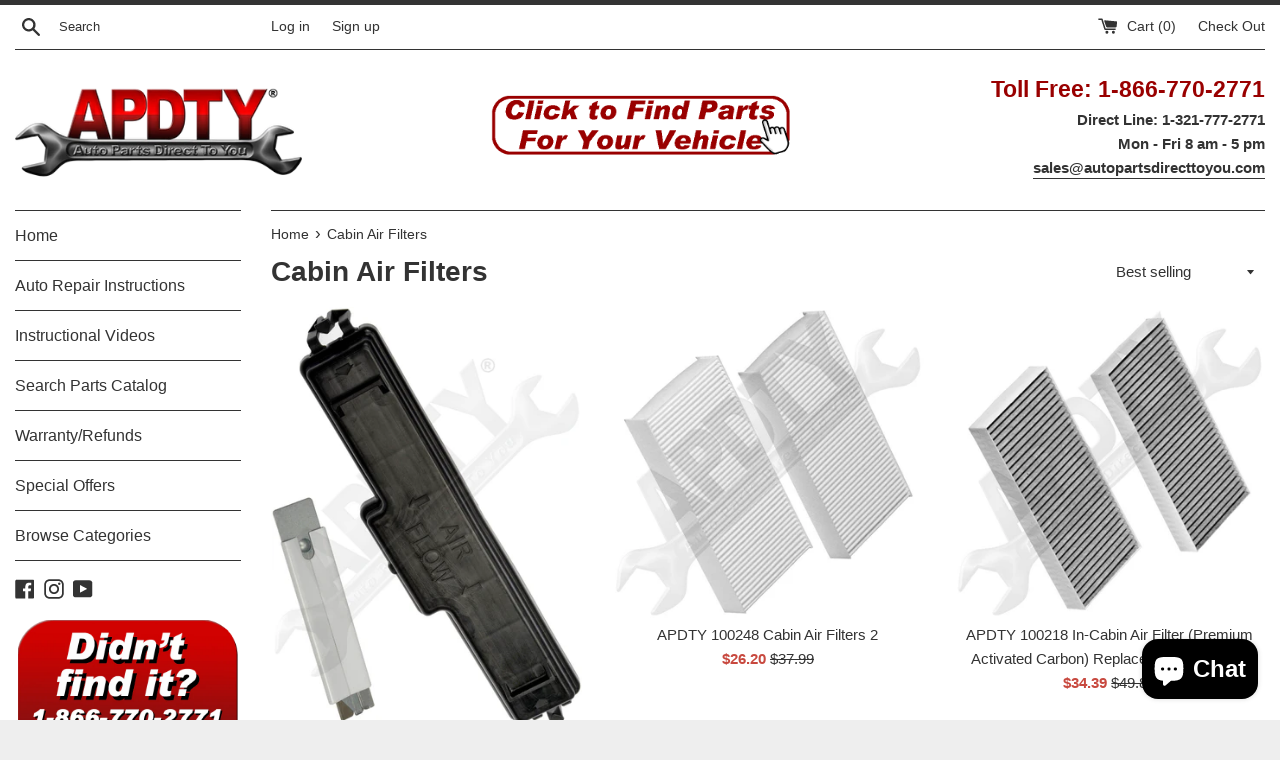

--- FILE ---
content_type: text/html; charset=utf-8
request_url: https://apdty.com/collections/cabin-air-filters
body_size: 25685
content:
<!doctype html>
<html class="supports-no-js" lang="en">
<head>
  <meta charset="utf-8">
  <meta http-equiv="X-UA-Compatible" content="IE=edge,chrome=1">
  <meta name="viewport" content="width=device-width,initial-scale=1">
  <meta name="theme-color" content="">
  <link rel="canonical" href="https://apdty.com/collections/cabin-air-filters">
  
  <!-- Global site tag (gtag.js) - Google Analytics -->
  <script async src="https://www.googletagmanager.com/gtag/js?id=G-JS4KWDT74X"></script>
  <script>
    window.dataLayer = window.dataLayer || [];
    function gtag(){dataLayer.push(arguments);}
    gtag('js', new Date());

    gtag('config', 'G-JS4KWDT74X');
  </script>

  
    <link rel="shortcut icon" href="//apdty.com/cdn/shop/files/Favicon2_32x32.png?v=1614301562" type="image/png" />
  
  
	<style>
  		body{background-image: linear-gradient(to top, #c8c6c6, #d2d1d1, #dcdbdc, #e6e6e6, #f1f1f1, #f6f6f6, #fafafa, #ffffff, #ffffff, #ffffff, #ffffff, #ffffff);}
	</style>

  <title>
  Cabin Air Filters &ndash; Auto Parts Direct To You
  </title>

  
    <meta name="description" content="Cabin Air Filters clean the air that comes through the HVAC air conditioning system of pollutants such as dust, pollen, soot and mold spores. A dirty cabin air filter may reduce A/C performance and cause your engine to work harder. It may also cause excess window fogging.">
  

  <!-- /snippets/social-meta-tags.liquid -->




<meta property="og:site_name" content="Auto Parts Direct To You">
<meta property="og:url" content="https://apdty.com/collections/cabin-air-filters">
<meta property="og:title" content="Cabin Air Filters">
<meta property="og:type" content="product.group">
<meta property="og:description" content="Cabin Air Filters clean the air that comes through the HVAC air conditioning system of pollutants such as dust, pollen, soot and mold spores. A dirty cabin air filter may reduce A/C performance and cause your engine to work harder. It may also cause excess window fogging.">

<meta property="og:image" content="http://apdty.com/cdn/shop/collections/APDTY_100229_X6_N_1_1200x1200.jpg?v=1571679167">
<meta property="og:image:secure_url" content="https://apdty.com/cdn/shop/collections/APDTY_100229_X6_N_1_1200x1200.jpg?v=1571679167">


<meta name="twitter:card" content="summary_large_image">
<meta name="twitter:title" content="Cabin Air Filters">
<meta name="twitter:description" content="Cabin Air Filters clean the air that comes through the HVAC air conditioning system of pollutants such as dust, pollen, soot and mold spores. A dirty cabin air filter may reduce A/C performance and cause your engine to work harder. It may also cause excess window fogging.">


  <script>
    document.documentElement.className = document.documentElement.className.replace('supports-no-js', 'supports-js');

    var theme = {
      mapStrings: {
        addressError: "Error looking up that address",
        addressNoResults: "No results for that address",
        addressQueryLimit: "You have exceeded the Google API usage limit. Consider upgrading to a \u003ca href=\"https:\/\/developers.google.com\/maps\/premium\/usage-limits\"\u003ePremium Plan\u003c\/a\u003e.",
        authError: "There was a problem authenticating your Google Maps account."
      }
    }
  </script>

  <link href="//apdty.com/cdn/shop/t/2/assets/theme.scss.css?v=96852206153595839171759252146" rel="stylesheet" type="text/css" media="all" />

  <script>window.performance && window.performance.mark && window.performance.mark('shopify.content_for_header.start');</script><meta name="google-site-verification" content="JRWPnL5-7O4yZfU-tUY9DYUjMDWyDHhrnH-J3K8Tpu4">
<meta name="facebook-domain-verification" content="c9t9canh46pol8weleicuxqoozw88q">
<meta id="shopify-digital-wallet" name="shopify-digital-wallet" content="/10035494959/digital_wallets/dialog">
<meta name="shopify-checkout-api-token" content="776f89e5201c3fe5901104c98268ac35">
<meta id="in-context-paypal-metadata" data-shop-id="10035494959" data-venmo-supported="false" data-environment="production" data-locale="en_US" data-paypal-v4="true" data-currency="USD">
<link rel="alternate" type="application/atom+xml" title="Feed" href="/collections/cabin-air-filters.atom" />
<link rel="next" href="/collections/cabin-air-filters?page=2">
<link rel="alternate" type="application/json+oembed" href="https://apdty.com/collections/cabin-air-filters.oembed">
<script async="async" src="/checkouts/internal/preloads.js?locale=en-US"></script>
<link rel="preconnect" href="https://shop.app" crossorigin="anonymous">
<script async="async" src="https://shop.app/checkouts/internal/preloads.js?locale=en-US&shop_id=10035494959" crossorigin="anonymous"></script>
<script id="apple-pay-shop-capabilities" type="application/json">{"shopId":10035494959,"countryCode":"US","currencyCode":"USD","merchantCapabilities":["supports3DS"],"merchantId":"gid:\/\/shopify\/Shop\/10035494959","merchantName":"Auto Parts Direct To You","requiredBillingContactFields":["postalAddress","email"],"requiredShippingContactFields":["postalAddress","email"],"shippingType":"shipping","supportedNetworks":["visa","masterCard","amex","discover","elo","jcb"],"total":{"type":"pending","label":"Auto Parts Direct To You","amount":"1.00"},"shopifyPaymentsEnabled":true,"supportsSubscriptions":true}</script>
<script id="shopify-features" type="application/json">{"accessToken":"776f89e5201c3fe5901104c98268ac35","betas":["rich-media-storefront-analytics"],"domain":"apdty.com","predictiveSearch":true,"shopId":10035494959,"locale":"en"}</script>
<script>var Shopify = Shopify || {};
Shopify.shop = "apdty.myshopify.com";
Shopify.locale = "en";
Shopify.currency = {"active":"USD","rate":"1.0"};
Shopify.country = "US";
Shopify.theme = {"name":"Simple-Modified","id":24971149359,"schema_name":"Simple","schema_version":"10.0.0","theme_store_id":578,"role":"main"};
Shopify.theme.handle = "null";
Shopify.theme.style = {"id":null,"handle":null};
Shopify.cdnHost = "apdty.com/cdn";
Shopify.routes = Shopify.routes || {};
Shopify.routes.root = "/";</script>
<script type="module">!function(o){(o.Shopify=o.Shopify||{}).modules=!0}(window);</script>
<script>!function(o){function n(){var o=[];function n(){o.push(Array.prototype.slice.apply(arguments))}return n.q=o,n}var t=o.Shopify=o.Shopify||{};t.loadFeatures=n(),t.autoloadFeatures=n()}(window);</script>
<script>
  window.ShopifyPay = window.ShopifyPay || {};
  window.ShopifyPay.apiHost = "shop.app\/pay";
  window.ShopifyPay.redirectState = null;
</script>
<script id="shop-js-analytics" type="application/json">{"pageType":"collection"}</script>
<script defer="defer" async type="module" src="//apdty.com/cdn/shopifycloud/shop-js/modules/v2/client.init-shop-cart-sync_BN7fPSNr.en.esm.js"></script>
<script defer="defer" async type="module" src="//apdty.com/cdn/shopifycloud/shop-js/modules/v2/chunk.common_Cbph3Kss.esm.js"></script>
<script defer="defer" async type="module" src="//apdty.com/cdn/shopifycloud/shop-js/modules/v2/chunk.modal_DKumMAJ1.esm.js"></script>
<script type="module">
  await import("//apdty.com/cdn/shopifycloud/shop-js/modules/v2/client.init-shop-cart-sync_BN7fPSNr.en.esm.js");
await import("//apdty.com/cdn/shopifycloud/shop-js/modules/v2/chunk.common_Cbph3Kss.esm.js");
await import("//apdty.com/cdn/shopifycloud/shop-js/modules/v2/chunk.modal_DKumMAJ1.esm.js");

  window.Shopify.SignInWithShop?.initShopCartSync?.({"fedCMEnabled":true,"windoidEnabled":true});

</script>
<script>
  window.Shopify = window.Shopify || {};
  if (!window.Shopify.featureAssets) window.Shopify.featureAssets = {};
  window.Shopify.featureAssets['shop-js'] = {"shop-cart-sync":["modules/v2/client.shop-cart-sync_CJVUk8Jm.en.esm.js","modules/v2/chunk.common_Cbph3Kss.esm.js","modules/v2/chunk.modal_DKumMAJ1.esm.js"],"init-fed-cm":["modules/v2/client.init-fed-cm_7Fvt41F4.en.esm.js","modules/v2/chunk.common_Cbph3Kss.esm.js","modules/v2/chunk.modal_DKumMAJ1.esm.js"],"init-shop-email-lookup-coordinator":["modules/v2/client.init-shop-email-lookup-coordinator_Cc088_bR.en.esm.js","modules/v2/chunk.common_Cbph3Kss.esm.js","modules/v2/chunk.modal_DKumMAJ1.esm.js"],"init-windoid":["modules/v2/client.init-windoid_hPopwJRj.en.esm.js","modules/v2/chunk.common_Cbph3Kss.esm.js","modules/v2/chunk.modal_DKumMAJ1.esm.js"],"shop-button":["modules/v2/client.shop-button_B0jaPSNF.en.esm.js","modules/v2/chunk.common_Cbph3Kss.esm.js","modules/v2/chunk.modal_DKumMAJ1.esm.js"],"shop-cash-offers":["modules/v2/client.shop-cash-offers_DPIskqss.en.esm.js","modules/v2/chunk.common_Cbph3Kss.esm.js","modules/v2/chunk.modal_DKumMAJ1.esm.js"],"shop-toast-manager":["modules/v2/client.shop-toast-manager_CK7RT69O.en.esm.js","modules/v2/chunk.common_Cbph3Kss.esm.js","modules/v2/chunk.modal_DKumMAJ1.esm.js"],"init-shop-cart-sync":["modules/v2/client.init-shop-cart-sync_BN7fPSNr.en.esm.js","modules/v2/chunk.common_Cbph3Kss.esm.js","modules/v2/chunk.modal_DKumMAJ1.esm.js"],"init-customer-accounts-sign-up":["modules/v2/client.init-customer-accounts-sign-up_CfPf4CXf.en.esm.js","modules/v2/client.shop-login-button_DeIztwXF.en.esm.js","modules/v2/chunk.common_Cbph3Kss.esm.js","modules/v2/chunk.modal_DKumMAJ1.esm.js"],"pay-button":["modules/v2/client.pay-button_CgIwFSYN.en.esm.js","modules/v2/chunk.common_Cbph3Kss.esm.js","modules/v2/chunk.modal_DKumMAJ1.esm.js"],"init-customer-accounts":["modules/v2/client.init-customer-accounts_DQ3x16JI.en.esm.js","modules/v2/client.shop-login-button_DeIztwXF.en.esm.js","modules/v2/chunk.common_Cbph3Kss.esm.js","modules/v2/chunk.modal_DKumMAJ1.esm.js"],"avatar":["modules/v2/client.avatar_BTnouDA3.en.esm.js"],"init-shop-for-new-customer-accounts":["modules/v2/client.init-shop-for-new-customer-accounts_CsZy_esa.en.esm.js","modules/v2/client.shop-login-button_DeIztwXF.en.esm.js","modules/v2/chunk.common_Cbph3Kss.esm.js","modules/v2/chunk.modal_DKumMAJ1.esm.js"],"shop-follow-button":["modules/v2/client.shop-follow-button_BRMJjgGd.en.esm.js","modules/v2/chunk.common_Cbph3Kss.esm.js","modules/v2/chunk.modal_DKumMAJ1.esm.js"],"checkout-modal":["modules/v2/client.checkout-modal_B9Drz_yf.en.esm.js","modules/v2/chunk.common_Cbph3Kss.esm.js","modules/v2/chunk.modal_DKumMAJ1.esm.js"],"shop-login-button":["modules/v2/client.shop-login-button_DeIztwXF.en.esm.js","modules/v2/chunk.common_Cbph3Kss.esm.js","modules/v2/chunk.modal_DKumMAJ1.esm.js"],"lead-capture":["modules/v2/client.lead-capture_DXYzFM3R.en.esm.js","modules/v2/chunk.common_Cbph3Kss.esm.js","modules/v2/chunk.modal_DKumMAJ1.esm.js"],"shop-login":["modules/v2/client.shop-login_CA5pJqmO.en.esm.js","modules/v2/chunk.common_Cbph3Kss.esm.js","modules/v2/chunk.modal_DKumMAJ1.esm.js"],"payment-terms":["modules/v2/client.payment-terms_BxzfvcZJ.en.esm.js","modules/v2/chunk.common_Cbph3Kss.esm.js","modules/v2/chunk.modal_DKumMAJ1.esm.js"]};
</script>
<script id="__st">var __st={"a":10035494959,"offset":-18000,"reqid":"4e607997-1898-4648-b45c-1f782de486f9-1770084123","pageurl":"apdty.com\/collections\/cabin-air-filters","u":"024396f54b0a","p":"collection","rtyp":"collection","rid":153320849475};</script>
<script>window.ShopifyPaypalV4VisibilityTracking = true;</script>
<script id="captcha-bootstrap">!function(){'use strict';const t='contact',e='account',n='new_comment',o=[[t,t],['blogs',n],['comments',n],[t,'customer']],c=[[e,'customer_login'],[e,'guest_login'],[e,'recover_customer_password'],[e,'create_customer']],r=t=>t.map((([t,e])=>`form[action*='/${t}']:not([data-nocaptcha='true']) input[name='form_type'][value='${e}']`)).join(','),a=t=>()=>t?[...document.querySelectorAll(t)].map((t=>t.form)):[];function s(){const t=[...o],e=r(t);return a(e)}const i='password',u='form_key',d=['recaptcha-v3-token','g-recaptcha-response','h-captcha-response',i],f=()=>{try{return window.sessionStorage}catch{return}},m='__shopify_v',_=t=>t.elements[u];function p(t,e,n=!1){try{const o=window.sessionStorage,c=JSON.parse(o.getItem(e)),{data:r}=function(t){const{data:e,action:n}=t;return t[m]||n?{data:e,action:n}:{data:t,action:n}}(c);for(const[e,n]of Object.entries(r))t.elements[e]&&(t.elements[e].value=n);n&&o.removeItem(e)}catch(o){console.error('form repopulation failed',{error:o})}}const l='form_type',E='cptcha';function T(t){t.dataset[E]=!0}const w=window,h=w.document,L='Shopify',v='ce_forms',y='captcha';let A=!1;((t,e)=>{const n=(g='f06e6c50-85a8-45c8-87d0-21a2b65856fe',I='https://cdn.shopify.com/shopifycloud/storefront-forms-hcaptcha/ce_storefront_forms_captcha_hcaptcha.v1.5.2.iife.js',D={infoText:'Protected by hCaptcha',privacyText:'Privacy',termsText:'Terms'},(t,e,n)=>{const o=w[L][v],c=o.bindForm;if(c)return c(t,g,e,D).then(n);var r;o.q.push([[t,g,e,D],n]),r=I,A||(h.body.append(Object.assign(h.createElement('script'),{id:'captcha-provider',async:!0,src:r})),A=!0)});var g,I,D;w[L]=w[L]||{},w[L][v]=w[L][v]||{},w[L][v].q=[],w[L][y]=w[L][y]||{},w[L][y].protect=function(t,e){n(t,void 0,e),T(t)},Object.freeze(w[L][y]),function(t,e,n,w,h,L){const[v,y,A,g]=function(t,e,n){const i=e?o:[],u=t?c:[],d=[...i,...u],f=r(d),m=r(i),_=r(d.filter((([t,e])=>n.includes(e))));return[a(f),a(m),a(_),s()]}(w,h,L),I=t=>{const e=t.target;return e instanceof HTMLFormElement?e:e&&e.form},D=t=>v().includes(t);t.addEventListener('submit',(t=>{const e=I(t);if(!e)return;const n=D(e)&&!e.dataset.hcaptchaBound&&!e.dataset.recaptchaBound,o=_(e),c=g().includes(e)&&(!o||!o.value);(n||c)&&t.preventDefault(),c&&!n&&(function(t){try{if(!f())return;!function(t){const e=f();if(!e)return;const n=_(t);if(!n)return;const o=n.value;o&&e.removeItem(o)}(t);const e=Array.from(Array(32),(()=>Math.random().toString(36)[2])).join('');!function(t,e){_(t)||t.append(Object.assign(document.createElement('input'),{type:'hidden',name:u})),t.elements[u].value=e}(t,e),function(t,e){const n=f();if(!n)return;const o=[...t.querySelectorAll(`input[type='${i}']`)].map((({name:t})=>t)),c=[...d,...o],r={};for(const[a,s]of new FormData(t).entries())c.includes(a)||(r[a]=s);n.setItem(e,JSON.stringify({[m]:1,action:t.action,data:r}))}(t,e)}catch(e){console.error('failed to persist form',e)}}(e),e.submit())}));const S=(t,e)=>{t&&!t.dataset[E]&&(n(t,e.some((e=>e===t))),T(t))};for(const o of['focusin','change'])t.addEventListener(o,(t=>{const e=I(t);D(e)&&S(e,y())}));const B=e.get('form_key'),M=e.get(l),P=B&&M;t.addEventListener('DOMContentLoaded',(()=>{const t=y();if(P)for(const e of t)e.elements[l].value===M&&p(e,B);[...new Set([...A(),...v().filter((t=>'true'===t.dataset.shopifyCaptcha))])].forEach((e=>S(e,t)))}))}(h,new URLSearchParams(w.location.search),n,t,e,['guest_login'])})(!0,!0)}();</script>
<script integrity="sha256-4kQ18oKyAcykRKYeNunJcIwy7WH5gtpwJnB7kiuLZ1E=" data-source-attribution="shopify.loadfeatures" defer="defer" src="//apdty.com/cdn/shopifycloud/storefront/assets/storefront/load_feature-a0a9edcb.js" crossorigin="anonymous"></script>
<script crossorigin="anonymous" defer="defer" src="//apdty.com/cdn/shopifycloud/storefront/assets/shopify_pay/storefront-65b4c6d7.js?v=20250812"></script>
<script data-source-attribution="shopify.dynamic_checkout.dynamic.init">var Shopify=Shopify||{};Shopify.PaymentButton=Shopify.PaymentButton||{isStorefrontPortableWallets:!0,init:function(){window.Shopify.PaymentButton.init=function(){};var t=document.createElement("script");t.src="https://apdty.com/cdn/shopifycloud/portable-wallets/latest/portable-wallets.en.js",t.type="module",document.head.appendChild(t)}};
</script>
<script data-source-attribution="shopify.dynamic_checkout.buyer_consent">
  function portableWalletsHideBuyerConsent(e){var t=document.getElementById("shopify-buyer-consent"),n=document.getElementById("shopify-subscription-policy-button");t&&n&&(t.classList.add("hidden"),t.setAttribute("aria-hidden","true"),n.removeEventListener("click",e))}function portableWalletsShowBuyerConsent(e){var t=document.getElementById("shopify-buyer-consent"),n=document.getElementById("shopify-subscription-policy-button");t&&n&&(t.classList.remove("hidden"),t.removeAttribute("aria-hidden"),n.addEventListener("click",e))}window.Shopify?.PaymentButton&&(window.Shopify.PaymentButton.hideBuyerConsent=portableWalletsHideBuyerConsent,window.Shopify.PaymentButton.showBuyerConsent=portableWalletsShowBuyerConsent);
</script>
<script data-source-attribution="shopify.dynamic_checkout.cart.bootstrap">document.addEventListener("DOMContentLoaded",(function(){function t(){return document.querySelector("shopify-accelerated-checkout-cart, shopify-accelerated-checkout")}if(t())Shopify.PaymentButton.init();else{new MutationObserver((function(e,n){t()&&(Shopify.PaymentButton.init(),n.disconnect())})).observe(document.body,{childList:!0,subtree:!0})}}));
</script>
<script id='scb4127' type='text/javascript' async='' src='https://apdty.com/cdn/shopifycloud/privacy-banner/storefront-banner.js'></script><link id="shopify-accelerated-checkout-styles" rel="stylesheet" media="screen" href="https://apdty.com/cdn/shopifycloud/portable-wallets/latest/accelerated-checkout-backwards-compat.css" crossorigin="anonymous">
<style id="shopify-accelerated-checkout-cart">
        #shopify-buyer-consent {
  margin-top: 1em;
  display: inline-block;
  width: 100%;
}

#shopify-buyer-consent.hidden {
  display: none;
}

#shopify-subscription-policy-button {
  background: none;
  border: none;
  padding: 0;
  text-decoration: underline;
  font-size: inherit;
  cursor: pointer;
}

#shopify-subscription-policy-button::before {
  box-shadow: none;
}

      </style>

<script>window.performance && window.performance.mark && window.performance.mark('shopify.content_for_header.end');</script>

  <script src="//apdty.com/cdn/shop/t/2/assets/jquery-1.11.0.min.js?v=32460426840832490021565982972" type="text/javascript"></script>
  <script src="//apdty.com/cdn/shop/t/2/assets/modernizr.min.js?v=44044439420609591321565982973" type="text/javascript"></script>

  <script src="//apdty.com/cdn/shop/t/2/assets/lazysizes.min.js?v=155223123402716617051565982973" async="async"></script>

  
<script src="https://cdn.shopify.com/extensions/e8878072-2f6b-4e89-8082-94b04320908d/inbox-1254/assets/inbox-chat-loader.js" type="text/javascript" defer="defer"></script>
<link href="https://monorail-edge.shopifysvc.com" rel="dns-prefetch">
<script>(function(){if ("sendBeacon" in navigator && "performance" in window) {try {var session_token_from_headers = performance.getEntriesByType('navigation')[0].serverTiming.find(x => x.name == '_s').description;} catch {var session_token_from_headers = undefined;}var session_cookie_matches = document.cookie.match(/_shopify_s=([^;]*)/);var session_token_from_cookie = session_cookie_matches && session_cookie_matches.length === 2 ? session_cookie_matches[1] : "";var session_token = session_token_from_headers || session_token_from_cookie || "";function handle_abandonment_event(e) {var entries = performance.getEntries().filter(function(entry) {return /monorail-edge.shopifysvc.com/.test(entry.name);});if (!window.abandonment_tracked && entries.length === 0) {window.abandonment_tracked = true;var currentMs = Date.now();var navigation_start = performance.timing.navigationStart;var payload = {shop_id: 10035494959,url: window.location.href,navigation_start,duration: currentMs - navigation_start,session_token,page_type: "collection"};window.navigator.sendBeacon("https://monorail-edge.shopifysvc.com/v1/produce", JSON.stringify({schema_id: "online_store_buyer_site_abandonment/1.1",payload: payload,metadata: {event_created_at_ms: currentMs,event_sent_at_ms: currentMs}}));}}window.addEventListener('pagehide', handle_abandonment_event);}}());</script>
<script id="web-pixels-manager-setup">(function e(e,d,r,n,o){if(void 0===o&&(o={}),!Boolean(null===(a=null===(i=window.Shopify)||void 0===i?void 0:i.analytics)||void 0===a?void 0:a.replayQueue)){var i,a;window.Shopify=window.Shopify||{};var t=window.Shopify;t.analytics=t.analytics||{};var s=t.analytics;s.replayQueue=[],s.publish=function(e,d,r){return s.replayQueue.push([e,d,r]),!0};try{self.performance.mark("wpm:start")}catch(e){}var l=function(){var e={modern:/Edge?\/(1{2}[4-9]|1[2-9]\d|[2-9]\d{2}|\d{4,})\.\d+(\.\d+|)|Firefox\/(1{2}[4-9]|1[2-9]\d|[2-9]\d{2}|\d{4,})\.\d+(\.\d+|)|Chrom(ium|e)\/(9{2}|\d{3,})\.\d+(\.\d+|)|(Maci|X1{2}).+ Version\/(15\.\d+|(1[6-9]|[2-9]\d|\d{3,})\.\d+)([,.]\d+|)( \(\w+\)|)( Mobile\/\w+|) Safari\/|Chrome.+OPR\/(9{2}|\d{3,})\.\d+\.\d+|(CPU[ +]OS|iPhone[ +]OS|CPU[ +]iPhone|CPU IPhone OS|CPU iPad OS)[ +]+(15[._]\d+|(1[6-9]|[2-9]\d|\d{3,})[._]\d+)([._]\d+|)|Android:?[ /-](13[3-9]|1[4-9]\d|[2-9]\d{2}|\d{4,})(\.\d+|)(\.\d+|)|Android.+Firefox\/(13[5-9]|1[4-9]\d|[2-9]\d{2}|\d{4,})\.\d+(\.\d+|)|Android.+Chrom(ium|e)\/(13[3-9]|1[4-9]\d|[2-9]\d{2}|\d{4,})\.\d+(\.\d+|)|SamsungBrowser\/([2-9]\d|\d{3,})\.\d+/,legacy:/Edge?\/(1[6-9]|[2-9]\d|\d{3,})\.\d+(\.\d+|)|Firefox\/(5[4-9]|[6-9]\d|\d{3,})\.\d+(\.\d+|)|Chrom(ium|e)\/(5[1-9]|[6-9]\d|\d{3,})\.\d+(\.\d+|)([\d.]+$|.*Safari\/(?![\d.]+ Edge\/[\d.]+$))|(Maci|X1{2}).+ Version\/(10\.\d+|(1[1-9]|[2-9]\d|\d{3,})\.\d+)([,.]\d+|)( \(\w+\)|)( Mobile\/\w+|) Safari\/|Chrome.+OPR\/(3[89]|[4-9]\d|\d{3,})\.\d+\.\d+|(CPU[ +]OS|iPhone[ +]OS|CPU[ +]iPhone|CPU IPhone OS|CPU iPad OS)[ +]+(10[._]\d+|(1[1-9]|[2-9]\d|\d{3,})[._]\d+)([._]\d+|)|Android:?[ /-](13[3-9]|1[4-9]\d|[2-9]\d{2}|\d{4,})(\.\d+|)(\.\d+|)|Mobile Safari.+OPR\/([89]\d|\d{3,})\.\d+\.\d+|Android.+Firefox\/(13[5-9]|1[4-9]\d|[2-9]\d{2}|\d{4,})\.\d+(\.\d+|)|Android.+Chrom(ium|e)\/(13[3-9]|1[4-9]\d|[2-9]\d{2}|\d{4,})\.\d+(\.\d+|)|Android.+(UC? ?Browser|UCWEB|U3)[ /]?(15\.([5-9]|\d{2,})|(1[6-9]|[2-9]\d|\d{3,})\.\d+)\.\d+|SamsungBrowser\/(5\.\d+|([6-9]|\d{2,})\.\d+)|Android.+MQ{2}Browser\/(14(\.(9|\d{2,})|)|(1[5-9]|[2-9]\d|\d{3,})(\.\d+|))(\.\d+|)|K[Aa][Ii]OS\/(3\.\d+|([4-9]|\d{2,})\.\d+)(\.\d+|)/},d=e.modern,r=e.legacy,n=navigator.userAgent;return n.match(d)?"modern":n.match(r)?"legacy":"unknown"}(),u="modern"===l?"modern":"legacy",c=(null!=n?n:{modern:"",legacy:""})[u],f=function(e){return[e.baseUrl,"/wpm","/b",e.hashVersion,"modern"===e.buildTarget?"m":"l",".js"].join("")}({baseUrl:d,hashVersion:r,buildTarget:u}),m=function(e){var d=e.version,r=e.bundleTarget,n=e.surface,o=e.pageUrl,i=e.monorailEndpoint;return{emit:function(e){var a=e.status,t=e.errorMsg,s=(new Date).getTime(),l=JSON.stringify({metadata:{event_sent_at_ms:s},events:[{schema_id:"web_pixels_manager_load/3.1",payload:{version:d,bundle_target:r,page_url:o,status:a,surface:n,error_msg:t},metadata:{event_created_at_ms:s}}]});if(!i)return console&&console.warn&&console.warn("[Web Pixels Manager] No Monorail endpoint provided, skipping logging."),!1;try{return self.navigator.sendBeacon.bind(self.navigator)(i,l)}catch(e){}var u=new XMLHttpRequest;try{return u.open("POST",i,!0),u.setRequestHeader("Content-Type","text/plain"),u.send(l),!0}catch(e){return console&&console.warn&&console.warn("[Web Pixels Manager] Got an unhandled error while logging to Monorail."),!1}}}}({version:r,bundleTarget:l,surface:e.surface,pageUrl:self.location.href,monorailEndpoint:e.monorailEndpoint});try{o.browserTarget=l,function(e){var d=e.src,r=e.async,n=void 0===r||r,o=e.onload,i=e.onerror,a=e.sri,t=e.scriptDataAttributes,s=void 0===t?{}:t,l=document.createElement("script"),u=document.querySelector("head"),c=document.querySelector("body");if(l.async=n,l.src=d,a&&(l.integrity=a,l.crossOrigin="anonymous"),s)for(var f in s)if(Object.prototype.hasOwnProperty.call(s,f))try{l.dataset[f]=s[f]}catch(e){}if(o&&l.addEventListener("load",o),i&&l.addEventListener("error",i),u)u.appendChild(l);else{if(!c)throw new Error("Did not find a head or body element to append the script");c.appendChild(l)}}({src:f,async:!0,onload:function(){if(!function(){var e,d;return Boolean(null===(d=null===(e=window.Shopify)||void 0===e?void 0:e.analytics)||void 0===d?void 0:d.initialized)}()){var d=window.webPixelsManager.init(e)||void 0;if(d){var r=window.Shopify.analytics;r.replayQueue.forEach((function(e){var r=e[0],n=e[1],o=e[2];d.publishCustomEvent(r,n,o)})),r.replayQueue=[],r.publish=d.publishCustomEvent,r.visitor=d.visitor,r.initialized=!0}}},onerror:function(){return m.emit({status:"failed",errorMsg:"".concat(f," has failed to load")})},sri:function(e){var d=/^sha384-[A-Za-z0-9+/=]+$/;return"string"==typeof e&&d.test(e)}(c)?c:"",scriptDataAttributes:o}),m.emit({status:"loading"})}catch(e){m.emit({status:"failed",errorMsg:(null==e?void 0:e.message)||"Unknown error"})}}})({shopId: 10035494959,storefrontBaseUrl: "https://apdty.com",extensionsBaseUrl: "https://extensions.shopifycdn.com/cdn/shopifycloud/web-pixels-manager",monorailEndpoint: "https://monorail-edge.shopifysvc.com/unstable/produce_batch",surface: "storefront-renderer",enabledBetaFlags: ["2dca8a86"],webPixelsConfigList: [{"id":"381026371","configuration":"{\"config\":\"{\\\"google_tag_ids\\\":[\\\"G-JS4KWDT74X\\\",\\\"GT-K5259QQ\\\"],\\\"target_country\\\":\\\"US\\\",\\\"gtag_events\\\":[{\\\"type\\\":\\\"search\\\",\\\"action_label\\\":\\\"G-JS4KWDT74X\\\"},{\\\"type\\\":\\\"begin_checkout\\\",\\\"action_label\\\":\\\"G-JS4KWDT74X\\\"},{\\\"type\\\":\\\"view_item\\\",\\\"action_label\\\":[\\\"G-JS4KWDT74X\\\",\\\"MC-KWJDQDQ700\\\"]},{\\\"type\\\":\\\"purchase\\\",\\\"action_label\\\":[\\\"G-JS4KWDT74X\\\",\\\"MC-KWJDQDQ700\\\"]},{\\\"type\\\":\\\"page_view\\\",\\\"action_label\\\":[\\\"G-JS4KWDT74X\\\",\\\"MC-KWJDQDQ700\\\"]},{\\\"type\\\":\\\"add_payment_info\\\",\\\"action_label\\\":\\\"G-JS4KWDT74X\\\"},{\\\"type\\\":\\\"add_to_cart\\\",\\\"action_label\\\":\\\"G-JS4KWDT74X\\\"}],\\\"enable_monitoring_mode\\\":false}\"}","eventPayloadVersion":"v1","runtimeContext":"OPEN","scriptVersion":"b2a88bafab3e21179ed38636efcd8a93","type":"APP","apiClientId":1780363,"privacyPurposes":[],"dataSharingAdjustments":{"protectedCustomerApprovalScopes":["read_customer_address","read_customer_email","read_customer_name","read_customer_personal_data","read_customer_phone"]}},{"id":"51904579","eventPayloadVersion":"v1","runtimeContext":"LAX","scriptVersion":"1","type":"CUSTOM","privacyPurposes":["MARKETING"],"name":"Meta pixel (migrated)"},{"id":"shopify-app-pixel","configuration":"{}","eventPayloadVersion":"v1","runtimeContext":"STRICT","scriptVersion":"0450","apiClientId":"shopify-pixel","type":"APP","privacyPurposes":["ANALYTICS","MARKETING"]},{"id":"shopify-custom-pixel","eventPayloadVersion":"v1","runtimeContext":"LAX","scriptVersion":"0450","apiClientId":"shopify-pixel","type":"CUSTOM","privacyPurposes":["ANALYTICS","MARKETING"]}],isMerchantRequest: false,initData: {"shop":{"name":"Auto Parts Direct To You","paymentSettings":{"currencyCode":"USD"},"myshopifyDomain":"apdty.myshopify.com","countryCode":"US","storefrontUrl":"https:\/\/apdty.com"},"customer":null,"cart":null,"checkout":null,"productVariants":[],"purchasingCompany":null},},"https://apdty.com/cdn","3918e4e0wbf3ac3cepc5707306mb02b36c6",{"modern":"","legacy":""},{"shopId":"10035494959","storefrontBaseUrl":"https:\/\/apdty.com","extensionBaseUrl":"https:\/\/extensions.shopifycdn.com\/cdn\/shopifycloud\/web-pixels-manager","surface":"storefront-renderer","enabledBetaFlags":"[\"2dca8a86\"]","isMerchantRequest":"false","hashVersion":"3918e4e0wbf3ac3cepc5707306mb02b36c6","publish":"custom","events":"[[\"page_viewed\",{}],[\"collection_viewed\",{\"collection\":{\"id\":\"153320849475\",\"title\":\"Cabin Air Filters\",\"productVariants\":[{\"price\":{\"amount\":30.05,\"currencyCode\":\"USD\"},\"product\":{\"title\":\"APDTY 159495 Cabin Air Filter Door Retrofit Kit\",\"vendor\":\"APDTY\",\"id\":\"6761503162435\",\"untranslatedTitle\":\"APDTY 159495 Cabin Air Filter Door Retrofit Kit\",\"url\":\"\/products\/apd-159495\",\"type\":\"Cabin Air Filters\"},\"id\":\"40314784415811\",\"image\":{\"src\":\"\/\/apdty.com\/cdn\/shop\/files\/APDTY_159495_X4_O_1.jpg?v=1757579122\"},\"sku\":\"159495\",\"title\":\"Default Title\",\"untranslatedTitle\":\"Default Title\"},{\"price\":{\"amount\":26.2,\"currencyCode\":\"USD\"},\"product\":{\"title\":\"APDTY 100248 Cabin Air Filters 2\",\"vendor\":\"APDTY\",\"id\":\"4173262192687\",\"untranslatedTitle\":\"APDTY 100248 Cabin Air Filters 2\",\"url\":\"\/products\/apd-100248\",\"type\":\"Cabin Air Filters\"},\"id\":\"39325724704835\",\"image\":{\"src\":\"\/\/apdty.com\/cdn\/shop\/files\/APDTY_100248_X6_O_1.jpg?v=1745495731\"},\"sku\":\"100248\",\"title\":\"Default Title\",\"untranslatedTitle\":\"Default Title\"},{\"price\":{\"amount\":34.39,\"currencyCode\":\"USD\"},\"product\":{\"title\":\"APDTY 100218 In-Cabin Air Filter (Premium Activated Carbon) Replaces 999M1VP055\",\"vendor\":\"APDTY\",\"id\":\"1358771191855\",\"untranslatedTitle\":\"APDTY 100218 In-Cabin Air Filter (Premium Activated Carbon) Replaces 999M1VP055\",\"url\":\"\/products\/apd-100218\",\"type\":\"Cabin Air Filters\"},\"id\":\"39294370250819\",\"image\":{\"src\":\"\/\/apdty.com\/cdn\/shop\/files\/APDTY_100218_X6_O_1_f43ce76c-d734-469c-b0c1-35a3f4cb60fb.jpg?v=1755001087\"},\"sku\":\"100218\",\"title\":\"Default Title\",\"untranslatedTitle\":\"Default Title\"},{\"price\":{\"amount\":28.16,\"currencyCode\":\"USD\"},\"product\":{\"title\":\"APDTY 100487 Replacement Cabin Filter\",\"vendor\":\"APDTY\",\"id\":\"7546503004227\",\"untranslatedTitle\":\"APDTY 100487 Replacement Cabin Filter\",\"url\":\"\/products\/apd-100487\",\"type\":\"Cabin Air Filters\"},\"id\":\"42808933056579\",\"image\":{\"src\":\"\/\/apdty.com\/cdn\/shop\/files\/APDTY_100487_X6_O_1.jpg?v=1765891986\"},\"sku\":\"100487\",\"title\":\"Default Title\",\"untranslatedTitle\":\"Default Title\"},{\"price\":{\"amount\":49.07,\"currencyCode\":\"USD\"},\"product\":{\"title\":\"APDTY 100462 Carbon Activated Premium Cabin Air Filter\",\"vendor\":\"APDTY\",\"id\":\"7546502938691\",\"untranslatedTitle\":\"APDTY 100462 Carbon Activated Premium Cabin Air Filter\",\"url\":\"\/products\/apd-100462\",\"type\":\"Cabin Air Filters\"},\"id\":\"42808932991043\",\"image\":{\"src\":\"\/\/apdty.com\/cdn\/shop\/files\/APDTY_100462_X6_O_1.jpg?v=1765891985\"},\"sku\":\"100462\",\"title\":\"Default Title\",\"untranslatedTitle\":\"Default Title\"},{\"price\":{\"amount\":61.77,\"currencyCode\":\"USD\"},\"product\":{\"title\":\"APDTY 100455 Carbon Activated Premium Cabin Air Filter\",\"vendor\":\"APDTY\",\"id\":\"7546502905923\",\"untranslatedTitle\":\"APDTY 100455 Carbon Activated Premium Cabin Air Filter\",\"url\":\"\/products\/apd-100455\",\"type\":\"Cabin Air Filters\"},\"id\":\"42808932958275\",\"image\":{\"src\":\"\/\/apdty.com\/cdn\/shop\/files\/APDTY_100455_X6_O_1.jpg?v=1765891985\"},\"sku\":\"100455\",\"title\":\"Default Title\",\"untranslatedTitle\":\"Default Title\"},{\"price\":{\"amount\":42.77,\"currencyCode\":\"USD\"},\"product\":{\"title\":\"APDTY 100450 Carbon Activated Premium Cabin Air Filter\",\"vendor\":\"APDTY\",\"id\":\"7546502873155\",\"untranslatedTitle\":\"APDTY 100450 Carbon Activated Premium Cabin Air Filter\",\"url\":\"\/products\/apd-100450\",\"type\":\"Cabin Air Filters\"},\"id\":\"42808932925507\",\"image\":{\"src\":\"\/\/apdty.com\/cdn\/shop\/files\/APDTY_100450_X6_O_1.jpg?v=1765891984\"},\"sku\":\"100450\",\"title\":\"Default Title\",\"untranslatedTitle\":\"Default Title\"},{\"price\":{\"amount\":52.41,\"currencyCode\":\"USD\"},\"product\":{\"title\":\"APDTY 100444 Carbon Activated Premium Cabin Air Filter\",\"vendor\":\"APDTY\",\"id\":\"7546502774851\",\"untranslatedTitle\":\"APDTY 100444 Carbon Activated Premium Cabin Air Filter\",\"url\":\"\/products\/apd-100444\",\"type\":\"Cabin Air Filters\"},\"id\":\"42808932827203\",\"image\":{\"src\":\"\/\/apdty.com\/cdn\/shop\/files\/APDTY_100444_X6_O_1.jpg?v=1765891983\"},\"sku\":\"100444\",\"title\":\"Default Title\",\"untranslatedTitle\":\"Default Title\"},{\"price\":{\"amount\":48.27,\"currencyCode\":\"USD\"},\"product\":{\"title\":\"APDTY 100228 Carbon Activated Premium Cabin Air Filter\",\"vendor\":\"APDTY\",\"id\":\"7546502447171\",\"untranslatedTitle\":\"APDTY 100228 Carbon Activated Premium Cabin Air Filter\",\"url\":\"\/products\/apd-100228\",\"type\":\"Cabin Air Filters\"},\"id\":\"42808932499523\",\"image\":{\"src\":\"\/\/apdty.com\/cdn\/shop\/files\/APDTY_100228_X6_O_1.jpg?v=1765891978\"},\"sku\":\"100228\",\"title\":\"Default Title\",\"untranslatedTitle\":\"Default Title\"},{\"price\":{\"amount\":29.24,\"currencyCode\":\"USD\"},\"product\":{\"title\":\"APDTY 114228 Cabin Air Filter Replacement Plastic Access Cover Door\",\"vendor\":\"APDTY\",\"id\":\"7388903047235\",\"untranslatedTitle\":\"APDTY 114228 Cabin Air Filter Replacement Plastic Access Cover Door\",\"url\":\"\/products\/apd-114228\",\"type\":\"Cabin Air Filters\"},\"id\":\"42166030368835\",\"image\":{\"src\":\"\/\/apdty.com\/cdn\/shop\/files\/APDTY_114228_X9_O_1_abf3a1a3-2f07-43ef-9149-76c013cfc9b9.jpg?v=1757518177\"},\"sku\":\"114228\",\"title\":\"Default Title\",\"untranslatedTitle\":\"Default Title\"},{\"price\":{\"amount\":23.53,\"currencyCode\":\"USD\"},\"product\":{\"title\":\"APDTY 171520 Cabin Air Filter Plastic Snap-In Access Cover\",\"vendor\":\"APDTY\",\"id\":\"7340629524547\",\"untranslatedTitle\":\"APDTY 171520 Cabin Air Filter Plastic Snap-In Access Cover\",\"url\":\"\/products\/apd-171520\",\"type\":\"Cabin Air Filters\"},\"id\":\"41970848399427\",\"image\":{\"src\":\"\/\/apdty.com\/cdn\/shop\/files\/APDTY_171520_X4_O_1.jpg?v=1768483848\"},\"sku\":\"171520\",\"title\":\"Default Title\",\"untranslatedTitle\":\"Default Title\"},{\"price\":{\"amount\":28.4,\"currencyCode\":\"USD\"},\"product\":{\"title\":\"APDTY 170122 Cabin Air Filter Plastic Access Cover Cowl Top Screen (14.17\\\")\",\"vendor\":\"APDTY\",\"id\":\"7254675095619\",\"untranslatedTitle\":\"APDTY 170122 Cabin Air Filter Plastic Access Cover Cowl Top Screen (14.17\\\")\",\"url\":\"\/products\/apd-170122\",\"type\":\"Cabin Air Filters\"},\"id\":\"41615139536963\",\"image\":{\"src\":\"\/\/apdty.com\/cdn\/shop\/files\/APDTY_170122_X4_O_1.jpg?v=1768915144\"},\"sku\":\"170122\",\"title\":\"Default Title\",\"untranslatedTitle\":\"Default Title\"}]}}]]"});</script><script>
  window.ShopifyAnalytics = window.ShopifyAnalytics || {};
  window.ShopifyAnalytics.meta = window.ShopifyAnalytics.meta || {};
  window.ShopifyAnalytics.meta.currency = 'USD';
  var meta = {"products":[{"id":6761503162435,"gid":"gid:\/\/shopify\/Product\/6761503162435","vendor":"APDTY","type":"Cabin Air Filters","handle":"apd-159495","variants":[{"id":40314784415811,"price":3005,"name":"APDTY 159495 Cabin Air Filter Door Retrofit Kit","public_title":null,"sku":"159495"}],"remote":false},{"id":4173262192687,"gid":"gid:\/\/shopify\/Product\/4173262192687","vendor":"APDTY","type":"Cabin Air Filters","handle":"apd-100248","variants":[{"id":39325724704835,"price":2620,"name":"APDTY 100248 Cabin Air Filters 2","public_title":null,"sku":"100248"}],"remote":false},{"id":1358771191855,"gid":"gid:\/\/shopify\/Product\/1358771191855","vendor":"APDTY","type":"Cabin Air Filters","handle":"apd-100218","variants":[{"id":39294370250819,"price":3439,"name":"APDTY 100218 In-Cabin Air Filter (Premium Activated Carbon) Replaces 999M1VP055","public_title":null,"sku":"100218"}],"remote":false},{"id":7546503004227,"gid":"gid:\/\/shopify\/Product\/7546503004227","vendor":"APDTY","type":"Cabin Air Filters","handle":"apd-100487","variants":[{"id":42808933056579,"price":2816,"name":"APDTY 100487 Replacement Cabin Filter","public_title":null,"sku":"100487"}],"remote":false},{"id":7546502938691,"gid":"gid:\/\/shopify\/Product\/7546502938691","vendor":"APDTY","type":"Cabin Air Filters","handle":"apd-100462","variants":[{"id":42808932991043,"price":4907,"name":"APDTY 100462 Carbon Activated Premium Cabin Air Filter","public_title":null,"sku":"100462"}],"remote":false},{"id":7546502905923,"gid":"gid:\/\/shopify\/Product\/7546502905923","vendor":"APDTY","type":"Cabin Air Filters","handle":"apd-100455","variants":[{"id":42808932958275,"price":6177,"name":"APDTY 100455 Carbon Activated Premium Cabin Air Filter","public_title":null,"sku":"100455"}],"remote":false},{"id":7546502873155,"gid":"gid:\/\/shopify\/Product\/7546502873155","vendor":"APDTY","type":"Cabin Air Filters","handle":"apd-100450","variants":[{"id":42808932925507,"price":4277,"name":"APDTY 100450 Carbon Activated Premium Cabin Air Filter","public_title":null,"sku":"100450"}],"remote":false},{"id":7546502774851,"gid":"gid:\/\/shopify\/Product\/7546502774851","vendor":"APDTY","type":"Cabin Air Filters","handle":"apd-100444","variants":[{"id":42808932827203,"price":5241,"name":"APDTY 100444 Carbon Activated Premium Cabin Air Filter","public_title":null,"sku":"100444"}],"remote":false},{"id":7546502447171,"gid":"gid:\/\/shopify\/Product\/7546502447171","vendor":"APDTY","type":"Cabin Air Filters","handle":"apd-100228","variants":[{"id":42808932499523,"price":4827,"name":"APDTY 100228 Carbon Activated Premium Cabin Air Filter","public_title":null,"sku":"100228"}],"remote":false},{"id":7388903047235,"gid":"gid:\/\/shopify\/Product\/7388903047235","vendor":"APDTY","type":"Cabin Air Filters","handle":"apd-114228","variants":[{"id":42166030368835,"price":2924,"name":"APDTY 114228 Cabin Air Filter Replacement Plastic Access Cover Door","public_title":null,"sku":"114228"}],"remote":false},{"id":7340629524547,"gid":"gid:\/\/shopify\/Product\/7340629524547","vendor":"APDTY","type":"Cabin Air Filters","handle":"apd-171520","variants":[{"id":41970848399427,"price":2353,"name":"APDTY 171520 Cabin Air Filter Plastic Snap-In Access Cover","public_title":null,"sku":"171520"}],"remote":false},{"id":7254675095619,"gid":"gid:\/\/shopify\/Product\/7254675095619","vendor":"APDTY","type":"Cabin Air Filters","handle":"apd-170122","variants":[{"id":41615139536963,"price":2840,"name":"APDTY 170122 Cabin Air Filter Plastic Access Cover Cowl Top Screen (14.17\")","public_title":null,"sku":"170122"}],"remote":false}],"page":{"pageType":"collection","resourceType":"collection","resourceId":153320849475,"requestId":"4e607997-1898-4648-b45c-1f782de486f9-1770084123"}};
  for (var attr in meta) {
    window.ShopifyAnalytics.meta[attr] = meta[attr];
  }
</script>
<script class="analytics">
  (function () {
    var customDocumentWrite = function(content) {
      var jquery = null;

      if (window.jQuery) {
        jquery = window.jQuery;
      } else if (window.Checkout && window.Checkout.$) {
        jquery = window.Checkout.$;
      }

      if (jquery) {
        jquery('body').append(content);
      }
    };

    var hasLoggedConversion = function(token) {
      if (token) {
        return document.cookie.indexOf('loggedConversion=' + token) !== -1;
      }
      return false;
    }

    var setCookieIfConversion = function(token) {
      if (token) {
        var twoMonthsFromNow = new Date(Date.now());
        twoMonthsFromNow.setMonth(twoMonthsFromNow.getMonth() + 2);

        document.cookie = 'loggedConversion=' + token + '; expires=' + twoMonthsFromNow;
      }
    }

    var trekkie = window.ShopifyAnalytics.lib = window.trekkie = window.trekkie || [];
    if (trekkie.integrations) {
      return;
    }
    trekkie.methods = [
      'identify',
      'page',
      'ready',
      'track',
      'trackForm',
      'trackLink'
    ];
    trekkie.factory = function(method) {
      return function() {
        var args = Array.prototype.slice.call(arguments);
        args.unshift(method);
        trekkie.push(args);
        return trekkie;
      };
    };
    for (var i = 0; i < trekkie.methods.length; i++) {
      var key = trekkie.methods[i];
      trekkie[key] = trekkie.factory(key);
    }
    trekkie.load = function(config) {
      trekkie.config = config || {};
      trekkie.config.initialDocumentCookie = document.cookie;
      var first = document.getElementsByTagName('script')[0];
      var script = document.createElement('script');
      script.type = 'text/javascript';
      script.onerror = function(e) {
        var scriptFallback = document.createElement('script');
        scriptFallback.type = 'text/javascript';
        scriptFallback.onerror = function(error) {
                var Monorail = {
      produce: function produce(monorailDomain, schemaId, payload) {
        var currentMs = new Date().getTime();
        var event = {
          schema_id: schemaId,
          payload: payload,
          metadata: {
            event_created_at_ms: currentMs,
            event_sent_at_ms: currentMs
          }
        };
        return Monorail.sendRequest("https://" + monorailDomain + "/v1/produce", JSON.stringify(event));
      },
      sendRequest: function sendRequest(endpointUrl, payload) {
        // Try the sendBeacon API
        if (window && window.navigator && typeof window.navigator.sendBeacon === 'function' && typeof window.Blob === 'function' && !Monorail.isIos12()) {
          var blobData = new window.Blob([payload], {
            type: 'text/plain'
          });

          if (window.navigator.sendBeacon(endpointUrl, blobData)) {
            return true;
          } // sendBeacon was not successful

        } // XHR beacon

        var xhr = new XMLHttpRequest();

        try {
          xhr.open('POST', endpointUrl);
          xhr.setRequestHeader('Content-Type', 'text/plain');
          xhr.send(payload);
        } catch (e) {
          console.log(e);
        }

        return false;
      },
      isIos12: function isIos12() {
        return window.navigator.userAgent.lastIndexOf('iPhone; CPU iPhone OS 12_') !== -1 || window.navigator.userAgent.lastIndexOf('iPad; CPU OS 12_') !== -1;
      }
    };
    Monorail.produce('monorail-edge.shopifysvc.com',
      'trekkie_storefront_load_errors/1.1',
      {shop_id: 10035494959,
      theme_id: 24971149359,
      app_name: "storefront",
      context_url: window.location.href,
      source_url: "//apdty.com/cdn/s/trekkie.storefront.79098466c851f41c92951ae7d219bd75d823e9dd.min.js"});

        };
        scriptFallback.async = true;
        scriptFallback.src = '//apdty.com/cdn/s/trekkie.storefront.79098466c851f41c92951ae7d219bd75d823e9dd.min.js';
        first.parentNode.insertBefore(scriptFallback, first);
      };
      script.async = true;
      script.src = '//apdty.com/cdn/s/trekkie.storefront.79098466c851f41c92951ae7d219bd75d823e9dd.min.js';
      first.parentNode.insertBefore(script, first);
    };
    trekkie.load(
      {"Trekkie":{"appName":"storefront","development":false,"defaultAttributes":{"shopId":10035494959,"isMerchantRequest":null,"themeId":24971149359,"themeCityHash":"16184432761224256061","contentLanguage":"en","currency":"USD","eventMetadataId":"1fccabc2-13e2-458c-b943-6940327c2d4a"},"isServerSideCookieWritingEnabled":true,"monorailRegion":"shop_domain","enabledBetaFlags":["65f19447","b5387b81"]},"Session Attribution":{},"S2S":{"facebookCapiEnabled":false,"source":"trekkie-storefront-renderer","apiClientId":580111}}
    );

    var loaded = false;
    trekkie.ready(function() {
      if (loaded) return;
      loaded = true;

      window.ShopifyAnalytics.lib = window.trekkie;

      var originalDocumentWrite = document.write;
      document.write = customDocumentWrite;
      try { window.ShopifyAnalytics.merchantGoogleAnalytics.call(this); } catch(error) {};
      document.write = originalDocumentWrite;

      window.ShopifyAnalytics.lib.page(null,{"pageType":"collection","resourceType":"collection","resourceId":153320849475,"requestId":"4e607997-1898-4648-b45c-1f782de486f9-1770084123","shopifyEmitted":true});

      var match = window.location.pathname.match(/checkouts\/(.+)\/(thank_you|post_purchase)/)
      var token = match? match[1]: undefined;
      if (!hasLoggedConversion(token)) {
        setCookieIfConversion(token);
        window.ShopifyAnalytics.lib.track("Viewed Product Category",{"currency":"USD","category":"Collection: cabin-air-filters","collectionName":"cabin-air-filters","collectionId":153320849475,"nonInteraction":true},undefined,undefined,{"shopifyEmitted":true});
      }
    });


        var eventsListenerScript = document.createElement('script');
        eventsListenerScript.async = true;
        eventsListenerScript.src = "//apdty.com/cdn/shopifycloud/storefront/assets/shop_events_listener-3da45d37.js";
        document.getElementsByTagName('head')[0].appendChild(eventsListenerScript);

})();</script>
  <script>
  if (!window.ga || (window.ga && typeof window.ga !== 'function')) {
    window.ga = function ga() {
      (window.ga.q = window.ga.q || []).push(arguments);
      if (window.Shopify && window.Shopify.analytics && typeof window.Shopify.analytics.publish === 'function') {
        window.Shopify.analytics.publish("ga_stub_called", {}, {sendTo: "google_osp_migration"});
      }
      console.error("Shopify's Google Analytics stub called with:", Array.from(arguments), "\nSee https://help.shopify.com/manual/promoting-marketing/pixels/pixel-migration#google for more information.");
    };
    if (window.Shopify && window.Shopify.analytics && typeof window.Shopify.analytics.publish === 'function') {
      window.Shopify.analytics.publish("ga_stub_initialized", {}, {sendTo: "google_osp_migration"});
    }
  }
</script>
<script
  defer
  src="https://apdty.com/cdn/shopifycloud/perf-kit/shopify-perf-kit-3.1.0.min.js"
  data-application="storefront-renderer"
  data-shop-id="10035494959"
  data-render-region="gcp-us-east1"
  data-page-type="collection"
  data-theme-instance-id="24971149359"
  data-theme-name="Simple"
  data-theme-version="10.0.0"
  data-monorail-region="shop_domain"
  data-resource-timing-sampling-rate="10"
  data-shs="true"
  data-shs-beacon="true"
  data-shs-export-with-fetch="true"
  data-shs-logs-sample-rate="1"
  data-shs-beacon-endpoint="https://apdty.com/api/collect"
></script>
</head>

<body id="cabin-air-filters" class="template-collection">

  <a class="in-page-link visually-hidden skip-link" href="#MainContent">Skip to content</a>

  <div id="shopify-section-header" class="shopify-section">
  <div class="page-border"></div>





  <style>
    .site-header__logo {
      width: 287px;
    }
    #HeaderLogoWrapper {
      max-width: 287px !important;
    }
  </style>


<div class="site-wrapper">
  <div class="top-bar grid">

    <div class="grid__item medium-up--one-fifth small--one-half">
      <div class="top-bar__search">
        <a href="/search" class="medium-up--hide">
          <svg aria-hidden="true" focusable="false" role="presentation" class="icon icon-search" viewBox="0 0 20 20"><path fill="#444" d="M18.64 17.02l-5.31-5.31c.81-1.08 1.26-2.43 1.26-3.87C14.5 4.06 11.44 1 7.75 1S1 4.06 1 7.75s3.06 6.75 6.75 6.75c1.44 0 2.79-.45 3.87-1.26l5.31 5.31c.45.45 1.26.54 1.71.09.45-.36.45-1.17 0-1.62zM3.25 7.75c0-2.52 1.98-4.5 4.5-4.5s4.5 1.98 4.5 4.5-1.98 4.5-4.5 4.5-4.5-1.98-4.5-4.5z"/></svg>
        </a>
        <form action="/search" method="get" class="search-bar small--hide" role="search">
          
          <button type="submit" class="search-bar__submit">
            <svg aria-hidden="true" focusable="false" role="presentation" class="icon icon-search" viewBox="0 0 20 20"><path fill="#444" d="M18.64 17.02l-5.31-5.31c.81-1.08 1.26-2.43 1.26-3.87C14.5 4.06 11.44 1 7.75 1S1 4.06 1 7.75s3.06 6.75 6.75 6.75c1.44 0 2.79-.45 3.87-1.26l5.31 5.31c.45.45 1.26.54 1.71.09.45-.36.45-1.17 0-1.62zM3.25 7.75c0-2.52 1.98-4.5 4.5-4.5s4.5 1.98 4.5 4.5-1.98 4.5-4.5 4.5-4.5-1.98-4.5-4.5z"/></svg>
            <span class="icon__fallback-text">Search</span>
          </button>
          <input type="search" name="q" class="search-bar__input" value="" placeholder="Search" aria-label="Search">
        </form>
      </div>
    </div>

    
      <div class="grid__item medium-up--two-fifths small--hide">
        <span class="customer-links small--hide">
          
            <a href="/account/login" id="customer_login_link">Log in</a>
            <span class="vertical-divider"></span>
            <a href="/account/register" id="customer_register_link">Sign up</a>
          
        </span>
      </div>
    

    <div class="grid__item  medium-up--two-fifths  small--one-half text-right">
      <a href="/cart" class="site-header__cart">
        <svg aria-hidden="true" focusable="false" role="presentation" class="icon icon-cart" viewBox="0 0 20 20"><path fill="#444" d="M18.936 5.564c-.144-.175-.35-.207-.55-.207h-.003L6.774 4.286c-.272 0-.417.089-.491.18-.079.096-.16.263-.094.585l2.016 5.705c.163.407.642.673 1.068.673h8.401c.433 0 .854-.285.941-.725l.484-4.571c.045-.221-.015-.388-.163-.567z"/><path fill="#444" d="M17.107 12.5H7.659L4.98 4.117l-.362-1.059c-.138-.401-.292-.559-.695-.559H.924c-.411 0-.748.303-.748.714s.337.714.748.714h2.413l3.002 9.48c.126.38.295.52.942.52h9.825c.411 0 .748-.303.748-.714s-.336-.714-.748-.714zM10.424 16.23a1.498 1.498 0 1 1-2.997 0 1.498 1.498 0 0 1 2.997 0zM16.853 16.23a1.498 1.498 0 1 1-2.997 0 1.498 1.498 0 0 1 2.997 0z"/></svg>
        <span class="small--hide">
          Cart
          (<span id="CartCount">0</span>)
        </span>
      </a>
      <span class="vertical-divider small--hide"></span>
      <a href="/cart" class="site-header__cart small--hide">
        Check Out
      </a>
    </div>
  </div>

  <hr class="small--hide hr--border">

  <header class="site-header grid medium-up--grid--table" role="banner">
    <div class="grid__item small--text-center">
      <div itemscope itemtype="http://schema.org/Organization">
        

        <style>
  

  
    #HeaderLogo {
      max-width: 287px;
      max-height: 99.89502762430939px;
    }
    #HeaderLogoWrapper {
      max-width: 287px;
    }
  

  
</style>


        
          <div id="HeaderLogoWrapper" class="supports-js">
            <a href="/" itemprop="url" style="padding-top:34.806629834254146%; display: block;">
              <img id="HeaderLogo"
                   class="lazyload"
                   src="//apdty.com/cdn/shop/files/Logo_150x150.png?v=1614301499"
                   data-src="//apdty.com/cdn/shop/files/Logo_{width}x.png?v=1614301499"
                   data-widths="[180, 360, 540, 720, 900, 1080, 1296, 1512, 1728, 2048]"
                   data-aspectratio=""
                   data-sizes="auto"
                   alt="Auto Parts Direct To You"
                   itemprop="logo">
            </a>
          </div>
          <noscript>
            
            <a href="/" itemprop="url">
              <img class="site-header__logo" src="//apdty.com/cdn/shop/files/Logo_287x.png?v=1614301499"
              srcset="//apdty.com/cdn/shop/files/Logo_287x.png?v=1614301499 1x, //apdty.com/cdn/shop/files/Logo_287x@2x.png?v=1614301499 2x"
              alt="Auto Parts Direct To You"
              itemprop="logo">
            </a>
          </noscript>
          
        
      </div>
    </div>
    
    <div class="grid__item medium-up--text-center small--hide">
      <a href="https://apdty.autocaredata.com/home" target="_self"><img src="https://cdn.shopify.com/s/files/1/0100/3549/4959/files/Search_Button.gif?665" width="300px" alt="Search Our Catalog"></a>
    </div>
    <div class="grid__item medium-up--hide small--text-center">
      <span style="color:#990000;font-weight:bold;">Toll Free: 1-866-770-2771</span><br />
      <a href="https://apdty.autocaredata.com/home" target="_self"><img src="https://cdn.shopify.com/s/files/1/0100/3549/4959/files/Search_Button.gif?665" width="225px" alt="Search Our Catalog"></a>
    </div>
    
    
    	
      	<div class="grid__item medium-up--text-right small--hide">
      	<p><span style="color:#990000;font-weight:bold;font-size:150%;">Toll Free: 1-866-770-2771</span><br />
        <span style="font-weight:bold;">Direct Line:&nbsp;1-321-777-2771<br />
        Mon - Fri 8 am - 5 pm<br />
        <a class="text-link" title="mailto:sales@autopartsdirecttoyou.com" href="mailto:sales@autopartsdirecttoyou.com">sales@autopartsdirecttoyou.com</a></span></p>
    	</div>
    	
    
  </header>
</div>




</div>

    

  <div class="site-wrapper">

    <div class="grid">

      <div id="shopify-section-sidebar" class="shopify-section"><div data-section-id="sidebar" data-section-type="sidebar-section">
  <nav class="grid__item small--text-center medium-up--one-fifth" role="navigation">
    <hr class="hr--small medium-up--hide">
    <button id="ToggleMobileMenu" class="mobile-menu-icon medium-up--hide" aria-haspopup="true" aria-owns="SiteNav">
      <span class="line"></span>
      <span class="line"></span>
      <span class="line"></span>
      <span class="line"></span>
      <span class="icon__fallback-text">Menu</span>
    </button>
    <div id="SiteNav" class="site-nav" role="menu">
      <ul class="list--nav">
        
          
          
            <li class="site-nav__item">
              <a href="/" class="site-nav__link">Home</a>
            </li>
          
        
          
          
            <li class="site-nav__item">
              <a href="/blogs/news" class="site-nav__link">Auto Repair Instructions</a>
            </li>
          
        
          
          
            <li class="site-nav__item">
              <a href="https://www.youtube.com/APDTY" class="site-nav__link">Instructional Videos</a>
            </li>
          
        
          
          
            <li class="site-nav__item">
              <a href="https://apdty.autocaredata.com/home" class="site-nav__link">Search Parts Catalog</a>
            </li>
          
        
          
          
            <li class="site-nav__item">
              <a href="/policies/refund-policy" class="site-nav__link">Warranty/Refunds</a>
            </li>
          
        
          
          
            <li class="site-nav__item">
              <a href="/collections/special-offers" class="site-nav__link">Special Offers</a>
            </li>
          
        
          
          
            <li class="site-nav__item">
              <a href="/collections" class="site-nav__link">Browse Categories</a>
            </li>
          
        
        
          
            <li>
              <a href="/account/login" class="site-nav__link site-nav--account medium-up--hide">Log in</a>
            </li>
            <li>
              <a href="/account/register" class="site-nav__link site-nav--account medium-up--hide">Sign up</a>
            </li>
          
        
      </ul>
      <ul class="list--inline social-links">
        
          <li>
            <a href="https://www.facebook.com/APDTY" title="Auto Parts Direct To You on Facebook">
              <svg aria-hidden="true" focusable="false" role="presentation" class="icon icon-facebook" viewBox="0 0 20 20"><path fill="#444" d="M18.05.811q.439 0 .744.305t.305.744v16.637q0 .439-.305.744t-.744.305h-4.732v-7.221h2.415l.342-2.854h-2.757v-1.83q0-.659.293-1t1.073-.342h1.488V3.762q-.976-.098-2.171-.098-1.634 0-2.635.964t-1 2.72V9.47H7.951v2.854h2.415v7.221H1.413q-.439 0-.744-.305t-.305-.744V1.859q0-.439.305-.744T1.413.81H18.05z"/></svg>
              <span class="icon__fallback-text">Facebook</span>
            </a>
          </li>
        
        
        
        
          <li>
            <a href="https://www.instagram.com/autopartsdirecttoyou/" title="Auto Parts Direct To You on Instagram">
              <svg aria-hidden="true" focusable="false" role="presentation" class="icon icon-instagram" viewBox="0 0 512 512"><path d="M256 49.5c67.3 0 75.2.3 101.8 1.5 24.6 1.1 37.9 5.2 46.8 8.7 11.8 4.6 20.2 10 29 18.8s14.3 17.2 18.8 29c3.4 8.9 7.6 22.2 8.7 46.8 1.2 26.6 1.5 34.5 1.5 101.8s-.3 75.2-1.5 101.8c-1.1 24.6-5.2 37.9-8.7 46.8-4.6 11.8-10 20.2-18.8 29s-17.2 14.3-29 18.8c-8.9 3.4-22.2 7.6-46.8 8.7-26.6 1.2-34.5 1.5-101.8 1.5s-75.2-.3-101.8-1.5c-24.6-1.1-37.9-5.2-46.8-8.7-11.8-4.6-20.2-10-29-18.8s-14.3-17.2-18.8-29c-3.4-8.9-7.6-22.2-8.7-46.8-1.2-26.6-1.5-34.5-1.5-101.8s.3-75.2 1.5-101.8c1.1-24.6 5.2-37.9 8.7-46.8 4.6-11.8 10-20.2 18.8-29s17.2-14.3 29-18.8c8.9-3.4 22.2-7.6 46.8-8.7 26.6-1.3 34.5-1.5 101.8-1.5m0-45.4c-68.4 0-77 .3-103.9 1.5C125.3 6.8 107 11.1 91 17.3c-16.6 6.4-30.6 15.1-44.6 29.1-14 14-22.6 28.1-29.1 44.6-6.2 16-10.5 34.3-11.7 61.2C4.4 179 4.1 187.6 4.1 256s.3 77 1.5 103.9c1.2 26.8 5.5 45.1 11.7 61.2 6.4 16.6 15.1 30.6 29.1 44.6 14 14 28.1 22.6 44.6 29.1 16 6.2 34.3 10.5 61.2 11.7 26.9 1.2 35.4 1.5 103.9 1.5s77-.3 103.9-1.5c26.8-1.2 45.1-5.5 61.2-11.7 16.6-6.4 30.6-15.1 44.6-29.1 14-14 22.6-28.1 29.1-44.6 6.2-16 10.5-34.3 11.7-61.2 1.2-26.9 1.5-35.4 1.5-103.9s-.3-77-1.5-103.9c-1.2-26.8-5.5-45.1-11.7-61.2-6.4-16.6-15.1-30.6-29.1-44.6-14-14-28.1-22.6-44.6-29.1-16-6.2-34.3-10.5-61.2-11.7-27-1.1-35.6-1.4-104-1.4z"/><path d="M256 126.6c-71.4 0-129.4 57.9-129.4 129.4s58 129.4 129.4 129.4 129.4-58 129.4-129.4-58-129.4-129.4-129.4zm0 213.4c-46.4 0-84-37.6-84-84s37.6-84 84-84 84 37.6 84 84-37.6 84-84 84z"/><circle cx="390.5" cy="121.5" r="30.2"/></svg>
              <span class="icon__fallback-text">Instagram</span>
            </a>
          </li>
        
        
        
        
        
          <li>
            <a href="https://www.youtube.com/user/APDTY" title="Auto Parts Direct To You on YouTube">
              <svg aria-hidden="true" focusable="false" role="presentation" class="icon icon-youtube" viewBox="0 0 21 20"><path fill="#444" d="M-.196 15.803q0 1.23.812 2.092t1.977.861h14.946q1.165 0 1.977-.861t.812-2.092V3.909q0-1.23-.82-2.116T17.539.907H2.593q-1.148 0-1.969.886t-.82 2.116v11.894zm7.465-2.149V6.058q0-.115.066-.18.049-.016.082-.016l.082.016 7.153 3.806q.066.066.066.164 0 .066-.066.131l-7.153 3.806q-.033.033-.066.033-.066 0-.098-.033-.066-.066-.066-.131z"/></svg>
              <span class="icon__fallback-text">YouTube</span>
            </a>
          </li>
        
        
        
        
      </ul>
      
      <div class="medium-up--text-center small--hide">
        <img src="https://cdn.shopify.com/s/files/1/0100/3549/4959/files/Contact-Us-New.gif" alt="Call 1-866-770-2771" width="220px">
        <br /><br />
        <img src="https://cdn.shopify.com/s/files/1/0100/3549/4959/files/Free-Shipping-New.gif" alt="Free Shipping - Restrictions Apply" width="220px">
        <br /><br />
        <a href="https://www.youtube.com/APDTY" target="_blank"><img src="https://cdn.shopify.com/s/files/1/0100/3549/4959/files/YouTube-Link.gif" alt="Visit our YouTube channel" width="220px"></a>
      </div>
      <div class="medium-up--hide small--text-center">
        <span style="color:#990000; font-weight:bold; font-size:110%;">Still looking? Call 1-866-770-2771<br />
   		Free Shipping - Restrictions Apply</span>
      </div>
      
    </div>
    <hr class="medium-up--hide hr--small ">
  </nav>
</div>



</div>

      <main class="main-content grid__item medium-up--four-fifths" id="MainContent" role="main">
        
          <hr class="hr--border-top small--hide">
        
        
          
<nav class="breadcrumb-nav small--text-center" aria-label="You are here">
     <a href="/" title="Back to the frontpage">Home</a>
     <span class="breadcrumb-nav__separator" aria-hidden="true">›</span>
     
               
                    Cabin Air Filters
              
              <script type="application/ld+json">
                  {  "@context":"http://schema.org",
                     "@type":"BreadcrumbList",
                     "itemListElement":
                       [  
                         {  "@type":"ListItem",
                            "position":1,
                            "item":
                                 {  "@id":"https://apdty.com",
                                    "name":"Auto Parts Direct To You"
                                 }
                          },
                          {  "@type":"ListItem",
                             "position":2,
                             "item":
                                  {  "@id":"/collections/cabin-air-filters",
                                     "name":"Cabin Air Filters"
                                  }
                           }
                        ]
                    }
               </script>
          
</nav>
        
        <!-- /templates/collection.liquid -->


<div id="shopify-section-collection-template" class="shopify-section"><!-- /templates/collection.liquid -->


<div data-section-id="collection-template" data-section-type="collection-template" data-sort-enabled="true" data-tags-enabled="false">
  <header class="grid">
    <h1 class="grid__item small--text-center medium-up--one-third">Cabin Air Filters</h1>

    
      <div class="collection-sorting grid__item medium-up--two-thirds medium-up--text-right small--text-center">
        
        
          <div class="collection-sorting__dropdown">
            <label for="SortBy" class="label--hidden">Sort by</label>
            
            <select name="sort_by" id="SortBy" aria-describedby="a11y-refresh-page-message">
              
                <option value="manual">Featured</option>
              
                <option value="best-selling" selected="selected">Best selling</option>
              
                <option value="title-ascending">Alphabetically, A-Z</option>
              
                <option value="title-descending">Alphabetically, Z-A</option>
              
                <option value="price-ascending">Price, low to high</option>
              
                <option value="price-descending">Price, high to low</option>
              
                <option value="created-ascending">Date, old to new</option>
              
                <option value="created-descending">Date, new to old</option>
              
            </select>
          </div>
        
      </div>
    
  </header>

  <div class="grid grid--uniform" role="list">

    
      
      










<div class="product grid__item medium-up--one-third small--one-half slide-up-animation animated" role="listitem" data-product-card data-nosnippet>
  
    <div class="supports-js" style="max-width: 445px; margin: 0 auto;">
      <a href="/collections/cabin-air-filters/products/apd-159495" class="product__image-wrapper product__image-wrapper--loading" style="padding-top:134.91635186184564%;" title="APDTY 159495 Cabin Air Filter Door Retrofit Kit" data-image-link>
        <img class="product__image lazyload"
             alt="APDTY 159495 Cabin Air Filter Door Retrofit Kit"
             style="max-width: 445px; max-height: 600px;"
             data-src="//apdty.com/cdn/shop/files/APDTY_159495_X4_O_1_{width}x.jpg?v=1757579122"
             data-widths="[180, 360, 540, 720, 900, 1080, 1296, 1512, 1728, 2048]"
             data-aspectratio="0.7412"
             data-sizes="auto"
             data-image>
      </a>
    </div>
  

  <noscript>
    <a href="/collections/cabin-air-filters/products/apd-159495" class="product__image-wrapper" title="APDTY 159495 Cabin Air Filter Door Retrofit Kit">
      <img src="//apdty.com/cdn/shop/files/APDTY_159495_X4_O_1_grande.jpg?v=1757579122" alt="APDTY 159495 Cabin Air Filter Door Retrofit Kit">
    </a>
  </noscript>

  <div class="product__title text-center">
    <a href="/collections/cabin-air-filters/products/apd-159495">APDTY 159495 Cabin Air Filter Door Retrofit Kit</a>
  </div>

  

  <div class="product__prices text-center">
    

      <span class="product__price--on-sale">
        
          <strong class="visually-hidden">Sale price</strong>
          $30.05
        
      </span>

    

    
      <span class="visually-hidden">List price</span>
      <s>$43.57</s>
    

    

    

    

  </div>
</div>

    
      
      










<div class="product grid__item medium-up--one-third small--one-half slide-up-animation animated" role="listitem" data-product-card data-nosnippet>
  
    <div class="supports-js" style="max-width: 600px; margin: 0 auto;">
      <a href="/collections/cabin-air-filters/products/apd-100248" class="product__image-wrapper product__image-wrapper--loading" style="padding-top:100.0%;" title="APDTY 100248 Cabin Air Filters 2" data-image-link>
        <img class="product__image lazyload"
             alt="APDTY 100248 Cabin Air Filters 2"
             style="max-width: 600px; max-height: 600px;"
             data-src="//apdty.com/cdn/shop/files/APDTY_100248_X6_O_1_{width}x.jpg?v=1745495731"
             data-widths="[180, 360, 540, 720, 900, 1080, 1296, 1512, 1728, 2048]"
             data-aspectratio="1.0"
             data-sizes="auto"
             data-image>
      </a>
    </div>
  

  <noscript>
    <a href="/collections/cabin-air-filters/products/apd-100248" class="product__image-wrapper" title="APDTY 100248 Cabin Air Filters 2">
      <img src="//apdty.com/cdn/shop/files/APDTY_100248_X6_O_1_grande.jpg?v=1745495731" alt="APDTY 100248 Cabin Air Filters 2">
    </a>
  </noscript>

  <div class="product__title text-center">
    <a href="/collections/cabin-air-filters/products/apd-100248">APDTY 100248 Cabin Air Filters 2</a>
  </div>

  

  <div class="product__prices text-center">
    

      <span class="product__price--on-sale">
        
          <strong class="visually-hidden">Sale price</strong>
          $26.20
        
      </span>

    

    
      <span class="visually-hidden">List price</span>
      <s>$37.99</s>
    

    

    

    

  </div>
</div>

    
      
      










<div class="product grid__item medium-up--one-third small--one-half slide-up-animation animated" role="listitem" data-product-card data-nosnippet>
  
    <div class="supports-js" style="max-width: 600px; margin: 0 auto;">
      <a href="/collections/cabin-air-filters/products/apd-100218" class="product__image-wrapper product__image-wrapper--loading" style="padding-top:100.0%;" title="APDTY 100218 In-Cabin Air Filter (Premium Activated Carbon) Replaces 999M1VP055" data-image-link>
        <img class="product__image lazyload"
             alt="APDTY 100218 In-Cabin Air Filter (Premium Activated Carbon) Replaces 999M1VP055"
             style="max-width: 600px; max-height: 600px;"
             data-src="//apdty.com/cdn/shop/files/APDTY_100218_X6_O_1_f43ce76c-d734-469c-b0c1-35a3f4cb60fb_{width}x.jpg?v=1755001087"
             data-widths="[180, 360, 540, 720, 900, 1080, 1296, 1512, 1728, 2048]"
             data-aspectratio="1.0"
             data-sizes="auto"
             data-image>
      </a>
    </div>
  

  <noscript>
    <a href="/collections/cabin-air-filters/products/apd-100218" class="product__image-wrapper" title="APDTY 100218 In-Cabin Air Filter (Premium Activated Carbon) Replaces 999M1VP055">
      <img src="//apdty.com/cdn/shop/files/APDTY_100218_X6_O_1_f43ce76c-d734-469c-b0c1-35a3f4cb60fb_grande.jpg?v=1755001087" alt="APDTY 100218 In-Cabin Air Filter (Premium Activated Carbon) Replaces 999M1VP055">
    </a>
  </noscript>

  <div class="product__title text-center">
    <a href="/collections/cabin-air-filters/products/apd-100218">APDTY 100218 In-Cabin Air Filter (Premium Activated Carbon) Replaces 999M1VP055</a>
  </div>

  

  <div class="product__prices text-center">
    

      <span class="product__price--on-sale">
        
          <strong class="visually-hidden">Sale price</strong>
          $34.39
        
      </span>

    

    
      <span class="visually-hidden">List price</span>
      <s>$49.87</s>
    

    

    

    

  </div>
</div>

    
      
      










<div class="product grid__item medium-up--one-third small--one-half slide-up-animation animated" role="listitem" data-product-card data-nosnippet>
  
    <div class="supports-js" style="max-width: 600px; margin: 0 auto;">
      <a href="/collections/cabin-air-filters/products/apd-100487" class="product__image-wrapper product__image-wrapper--loading" style="padding-top:100.0%;" title="APDTY 100487 Replacement Cabin Filter" data-image-link>
        <img class="product__image lazyload"
             alt="APDTY 100487 Replacement Cabin Filter"
             style="max-width: 600px; max-height: 600px;"
             data-src="//apdty.com/cdn/shop/files/APDTY_100487_X6_O_1_{width}x.jpg?v=1765891986"
             data-widths="[180, 360, 540, 720, 900, 1080, 1296, 1512, 1728, 2048]"
             data-aspectratio="1.0"
             data-sizes="auto"
             data-image>
      </a>
    </div>
  

  <noscript>
    <a href="/collections/cabin-air-filters/products/apd-100487" class="product__image-wrapper" title="APDTY 100487 Replacement Cabin Filter">
      <img src="//apdty.com/cdn/shop/files/APDTY_100487_X6_O_1_grande.jpg?v=1765891986" alt="APDTY 100487 Replacement Cabin Filter">
    </a>
  </noscript>

  <div class="product__title text-center">
    <a href="/collections/cabin-air-filters/products/apd-100487">APDTY 100487 Replacement Cabin Filter</a>
  </div>

  

  <div class="product__prices text-center">
    

      <span class="product__price--on-sale">
        
          <strong class="visually-hidden">Sale price</strong>
          $28.16
        
      </span>

    

    
      <span class="visually-hidden">List price</span>
      <s>$40.83</s>
    

    

    

    

  </div>
</div>

    
      
      










<div class="product grid__item medium-up--one-third small--one-half slide-up-animation animated" role="listitem" data-product-card data-nosnippet>
  
    <div class="supports-js" style="max-width: 600px; margin: 0 auto;">
      <a href="/collections/cabin-air-filters/products/apd-100462" class="product__image-wrapper product__image-wrapper--loading" style="padding-top:100.0%;" title="APDTY 100462 Carbon Activated Premium Cabin Air Filter" data-image-link>
        <img class="product__image lazyload"
             alt="APDTY 100462 Carbon Activated Premium Cabin Air Filter"
             style="max-width: 600px; max-height: 600px;"
             data-src="//apdty.com/cdn/shop/files/APDTY_100462_X6_O_1_{width}x.jpg?v=1765891985"
             data-widths="[180, 360, 540, 720, 900, 1080, 1296, 1512, 1728, 2048]"
             data-aspectratio="1.0"
             data-sizes="auto"
             data-image>
      </a>
    </div>
  

  <noscript>
    <a href="/collections/cabin-air-filters/products/apd-100462" class="product__image-wrapper" title="APDTY 100462 Carbon Activated Premium Cabin Air Filter">
      <img src="//apdty.com/cdn/shop/files/APDTY_100462_X6_O_1_grande.jpg?v=1765891985" alt="APDTY 100462 Carbon Activated Premium Cabin Air Filter">
    </a>
  </noscript>

  <div class="product__title text-center">
    <a href="/collections/cabin-air-filters/products/apd-100462">APDTY 100462 Carbon Activated Premium Cabin Air Filter</a>
  </div>

  

  <div class="product__prices text-center">
    

      <span class="product__price--on-sale">
        
          <strong class="visually-hidden">Sale price</strong>
          $49.07
        
      </span>

    

    
      <span class="visually-hidden">List price</span>
      <s>$71.15</s>
    

    

    

    

  </div>
</div>

    
      
      










<div class="product grid__item medium-up--one-third small--one-half slide-up-animation animated" role="listitem" data-product-card data-nosnippet>
  
    <div class="supports-js" style="max-width: 600px; margin: 0 auto;">
      <a href="/collections/cabin-air-filters/products/apd-100455" class="product__image-wrapper product__image-wrapper--loading" style="padding-top:100.0%;" title="APDTY 100455 Carbon Activated Premium Cabin Air Filter" data-image-link>
        <img class="product__image lazyload"
             alt="APDTY 100455 Carbon Activated Premium Cabin Air Filter"
             style="max-width: 600px; max-height: 600px;"
             data-src="//apdty.com/cdn/shop/files/APDTY_100455_X6_O_1_{width}x.jpg?v=1765891985"
             data-widths="[180, 360, 540, 720, 900, 1080, 1296, 1512, 1728, 2048]"
             data-aspectratio="1.0"
             data-sizes="auto"
             data-image>
      </a>
    </div>
  

  <noscript>
    <a href="/collections/cabin-air-filters/products/apd-100455" class="product__image-wrapper" title="APDTY 100455 Carbon Activated Premium Cabin Air Filter">
      <img src="//apdty.com/cdn/shop/files/APDTY_100455_X6_O_1_grande.jpg?v=1765891985" alt="APDTY 100455 Carbon Activated Premium Cabin Air Filter">
    </a>
  </noscript>

  <div class="product__title text-center">
    <a href="/collections/cabin-air-filters/products/apd-100455">APDTY 100455 Carbon Activated Premium Cabin Air Filter</a>
  </div>

  

  <div class="product__prices text-center">
    

      <span class="product__price--on-sale">
        
          <strong class="visually-hidden">Sale price</strong>
          $61.77
        
      </span>

    

    
      <span class="visually-hidden">List price</span>
      <s>$89.57</s>
    

    

    

    

  </div>
</div>

    
      
      










<div class="product grid__item medium-up--one-third small--one-half slide-up-animation animated" role="listitem" data-product-card data-nosnippet>
  
    <div class="supports-js" style="max-width: 600px; margin: 0 auto;">
      <a href="/collections/cabin-air-filters/products/apd-100450" class="product__image-wrapper product__image-wrapper--loading" style="padding-top:100.0%;" title="APDTY 100450 Carbon Activated Premium Cabin Air Filter" data-image-link>
        <img class="product__image lazyload"
             alt="APDTY 100450 Carbon Activated Premium Cabin Air Filter"
             style="max-width: 600px; max-height: 600px;"
             data-src="//apdty.com/cdn/shop/files/APDTY_100450_X6_O_1_{width}x.jpg?v=1765891984"
             data-widths="[180, 360, 540, 720, 900, 1080, 1296, 1512, 1728, 2048]"
             data-aspectratio="1.0"
             data-sizes="auto"
             data-image>
      </a>
    </div>
  

  <noscript>
    <a href="/collections/cabin-air-filters/products/apd-100450" class="product__image-wrapper" title="APDTY 100450 Carbon Activated Premium Cabin Air Filter">
      <img src="//apdty.com/cdn/shop/files/APDTY_100450_X6_O_1_grande.jpg?v=1765891984" alt="APDTY 100450 Carbon Activated Premium Cabin Air Filter">
    </a>
  </noscript>

  <div class="product__title text-center">
    <a href="/collections/cabin-air-filters/products/apd-100450">APDTY 100450 Carbon Activated Premium Cabin Air Filter</a>
  </div>

  

  <div class="product__prices text-center">
    

      <span class="product__price--on-sale">
        
          <strong class="visually-hidden">Sale price</strong>
          $42.77
        
      </span>

    

    
      <span class="visually-hidden">List price</span>
      <s>$62.02</s>
    

    

    

    

  </div>
</div>

    
      
      










<div class="product grid__item medium-up--one-third small--one-half slide-up-animation animated" role="listitem" data-product-card data-nosnippet>
  
    <div class="supports-js" style="max-width: 292px; margin: 0 auto;">
      <a href="/collections/cabin-air-filters/products/apd-100444" class="product__image-wrapper product__image-wrapper--loading" style="padding-top:205.34246575342462%;" title="APDTY 100444 Carbon Activated Premium Cabin Air Filter" data-image-link>
        <img class="product__image lazyload"
             alt="APDTY 100444 Carbon Activated Premium Cabin Air Filter"
             style="max-width: 292px; max-height: 600px;"
             data-src="//apdty.com/cdn/shop/files/APDTY_100444_X6_O_1_{width}x.jpg?v=1765891983"
             data-widths="[180, 360, 540, 720, 900, 1080, 1296, 1512, 1728, 2048]"
             data-aspectratio="0.48699132755170116"
             data-sizes="auto"
             data-image>
      </a>
    </div>
  

  <noscript>
    <a href="/collections/cabin-air-filters/products/apd-100444" class="product__image-wrapper" title="APDTY 100444 Carbon Activated Premium Cabin Air Filter">
      <img src="//apdty.com/cdn/shop/files/APDTY_100444_X6_O_1_grande.jpg?v=1765891983" alt="APDTY 100444 Carbon Activated Premium Cabin Air Filter">
    </a>
  </noscript>

  <div class="product__title text-center">
    <a href="/collections/cabin-air-filters/products/apd-100444">APDTY 100444 Carbon Activated Premium Cabin Air Filter</a>
  </div>

  

  <div class="product__prices text-center">
    

      <span class="product__price--on-sale">
        
          <strong class="visually-hidden">Sale price</strong>
          $52.41
        
      </span>

    

    
      <span class="visually-hidden">List price</span>
      <s>$75.99</s>
    

    

    

    

  </div>
</div>

    
      
      










<div class="product grid__item medium-up--one-third small--one-half slide-up-animation animated" role="listitem" data-product-card data-nosnippet>
  
    <div class="supports-js" style="max-width: 600px; margin: 0 auto;">
      <a href="/collections/cabin-air-filters/products/apd-100228" class="product__image-wrapper product__image-wrapper--loading" style="padding-top:100.0%;" title="APDTY 100228 Carbon Activated Premium Cabin Air Filter" data-image-link>
        <img class="product__image lazyload"
             alt="APDTY 100228 Carbon Activated Premium Cabin Air Filter"
             style="max-width: 600px; max-height: 600px;"
             data-src="//apdty.com/cdn/shop/files/APDTY_100228_X6_O_1_{width}x.jpg?v=1765891978"
             data-widths="[180, 360, 540, 720, 900, 1080, 1296, 1512, 1728, 2048]"
             data-aspectratio="1.0"
             data-sizes="auto"
             data-image>
      </a>
    </div>
  

  <noscript>
    <a href="/collections/cabin-air-filters/products/apd-100228" class="product__image-wrapper" title="APDTY 100228 Carbon Activated Premium Cabin Air Filter">
      <img src="//apdty.com/cdn/shop/files/APDTY_100228_X6_O_1_grande.jpg?v=1765891978" alt="APDTY 100228 Carbon Activated Premium Cabin Air Filter">
    </a>
  </noscript>

  <div class="product__title text-center">
    <a href="/collections/cabin-air-filters/products/apd-100228">APDTY 100228 Carbon Activated Premium Cabin Air Filter</a>
  </div>

  

  <div class="product__prices text-center">
    

      <span class="product__price--on-sale">
        
          <strong class="visually-hidden">Sale price</strong>
          $48.27
        
      </span>

    

    
      <span class="visually-hidden">List price</span>
      <s>$69.99</s>
    

    

    

    

  </div>
</div>

    
      
      










<div class="product grid__item medium-up--one-third small--one-half slide-up-animation animated" role="listitem" data-product-card data-nosnippet>
  
    <div class="supports-js" style="max-width: 243px; margin: 0 auto;">
      <a href="/collections/cabin-air-filters/products/apd-114228" class="product__image-wrapper product__image-wrapper--loading" style="padding-top:247.4015748031496%;" title="APDTY 114228 Cabin Air Filter Replacement Plastic Access Cover Door" data-image-link>
        <img class="product__image lazyload"
             alt="APDTY 114228 Cabin Air Filter Replacement Plastic Access Cover Door"
             style="max-width: 243px; max-height: 600px;"
             data-src="//apdty.com/cdn/shop/files/APDTY_114228_X9_O_1_abf3a1a3-2f07-43ef-9149-76c013cfc9b9_{width}x.jpg?v=1757518177"
             data-widths="[180, 360, 540, 720, 900, 1080, 1296, 1512, 1728, 2048]"
             data-aspectratio="0.40420114576702737"
             data-sizes="auto"
             data-image>
      </a>
    </div>
  

  <noscript>
    <a href="/collections/cabin-air-filters/products/apd-114228" class="product__image-wrapper" title="APDTY 114228 Cabin Air Filter Replacement Plastic Access Cover Door">
      <img src="//apdty.com/cdn/shop/files/APDTY_114228_X9_O_1_abf3a1a3-2f07-43ef-9149-76c013cfc9b9_grande.jpg?v=1757518177" alt="APDTY 114228 Cabin Air Filter Replacement Plastic Access Cover Door">
    </a>
  </noscript>

  <div class="product__title text-center">
    <a href="/collections/cabin-air-filters/products/apd-114228">APDTY 114228 Cabin Air Filter Replacement Plastic Access Cover Door</a>
  </div>

  

  <div class="product__prices text-center">
    

      <span class="product__price--on-sale">
        
          <strong class="visually-hidden">Sale price</strong>
          $29.24
        
      </span>

    

    
      <span class="visually-hidden">List price</span>
      <s>$42.40</s>
    

    

    

    
      — <strong class="sold-out-text">Sold Out</strong>
    

  </div>
</div>

    
      
      










<div class="product grid__item medium-up--one-third small--one-half slide-up-animation animated" role="listitem" data-product-card data-nosnippet>
  
    <div class="supports-js" style="max-width: 1236px; margin: 0 auto;">
      <a href="/collections/cabin-air-filters/products/apd-171520" class="product__image-wrapper product__image-wrapper--loading" style="padding-top:48.54999999999999%;" title="APDTY 171520 Cabin Air Filter Plastic Snap-In Access Cover" data-image-link>
        <img class="product__image lazyload"
             alt="APDTY 171520 Cabin Air Filter Plastic Snap-In Access Cover"
             style="max-width: 1236px; max-height: 600px;"
             data-src="//apdty.com/cdn/shop/files/APDTY_171520_X4_O_1_{width}x.jpg?v=1768483848"
             data-widths="[180, 360, 540, 720, 900, 1080, 1296, 1512, 1728, 2048]"
             data-aspectratio="2.059732234809475"
             data-sizes="auto"
             data-image>
      </a>
    </div>
  

  <noscript>
    <a href="/collections/cabin-air-filters/products/apd-171520" class="product__image-wrapper" title="APDTY 171520 Cabin Air Filter Plastic Snap-In Access Cover">
      <img src="//apdty.com/cdn/shop/files/APDTY_171520_X4_O_1_grande.jpg?v=1768483848" alt="APDTY 171520 Cabin Air Filter Plastic Snap-In Access Cover">
    </a>
  </noscript>

  <div class="product__title text-center">
    <a href="/collections/cabin-air-filters/products/apd-171520">APDTY 171520 Cabin Air Filter Plastic Snap-In Access Cover</a>
  </div>

  

  <div class="product__prices text-center">
    

      <span class="product__price--on-sale">
        
          <strong class="visually-hidden">Sale price</strong>
          $23.53
        
      </span>

    

    
      <span class="visually-hidden">List price</span>
      <s>$34.12</s>
    

    

    

    

  </div>
</div>

    
      
      










<div class="product grid__item medium-up--one-third small--one-half slide-up-animation animated" role="listitem" data-product-card data-nosnippet>
  
    <div class="supports-js" style="max-width: 915px; margin: 0 auto;">
      <a href="/collections/cabin-air-filters/products/apd-170122" class="product__image-wrapper product__image-wrapper--loading" style="padding-top:65.55%;" title="APDTY 170122 Cabin Air Filter Plastic Access Cover Cowl Top Screen (14.17&quot;)" data-image-link>
        <img class="product__image lazyload"
             alt="APDTY 170122 Cabin Air Filter Plastic Access Cover Cowl Top Screen (14.17&quot;)"
             style="max-width: 915px; max-height: 600px;"
             data-src="//apdty.com/cdn/shop/files/APDTY_170122_X4_O_1_{width}x.jpg?v=1768915144"
             data-widths="[180, 360, 540, 720, 900, 1080, 1296, 1512, 1728, 2048]"
             data-aspectratio="1.5255530129672006"
             data-sizes="auto"
             data-image>
      </a>
    </div>
  

  <noscript>
    <a href="/collections/cabin-air-filters/products/apd-170122" class="product__image-wrapper" title="APDTY 170122 Cabin Air Filter Plastic Access Cover Cowl Top Screen (14.17&quot;)">
      <img src="//apdty.com/cdn/shop/files/APDTY_170122_X4_O_1_grande.jpg?v=1768915144" alt="APDTY 170122 Cabin Air Filter Plastic Access Cover Cowl Top Screen (14.17&quot;)">
    </a>
  </noscript>

  <div class="product__title text-center">
    <a href="/collections/cabin-air-filters/products/apd-170122">APDTY 170122 Cabin Air Filter Plastic Access Cover Cowl Top Screen (14.17")</a>
  </div>

  

  <div class="product__prices text-center">
    

      <span class="product__price--on-sale">
        
          <strong class="visually-hidden">Sale price</strong>
          $28.40
        
      </span>

    

    
      <span class="visually-hidden">List price</span>
      <s>$41.18</s>
    

    

    

    

  </div>
</div>

    
  </div>

  
    <div class="pagination text-center">
      <span class="page current">1</span> <span class="page"><a href="/collections/cabin-air-filters?page=2" title="">2</a></span> <span class="page"><a href="/collections/cabin-air-filters?page=3" title="">3</a></span> <span class="deco">&hellip;</span> <span class="page"><a href="/collections/cabin-air-filters?page=29" title="">29</a></span> <span class="next"><a href="/collections/cabin-air-filters?page=2" title="">Next &raquo;</a></span>
    </div>
  
 </div>

    
	  <hr>
      <div class="collection-description grid__item rte">
        Cabin Air Filters clean the air that comes through the HVAC air conditioning system of pollutants such as dust, pollen, soot and mold spores. A dirty cabin air filter may reduce A/C performance and cause your engine to work harder. It may also cause excess window fogging.
      </div>
    






</div>

<script>
  window.theme = window.theme || {};
  // Override default values of shop.strings for each template.
  // Alternate product templates can change values of
  //
  theme.collectionStrings = {
    sortBy: 'best-selling'
  }
</script>

      </main>

    </div>

    <hr>

    <div id="shopify-section-footer" class="shopify-section"><footer class="site-footer" role="contentinfo" data-section-id="footer" data-section-type="footer-section">

  <div class="grid">

    

    
      
          <div class="grid__item medium-up--one-quarter small--one-whole">
            
            	
                    	<h3 class="site-footer__section-title">Contact Us</h3>
            	
            
            
            		<p><span style="color:#990000;font-weight:bold;font-size:115%;">Toll Free: 1-866-770-2771</span><br />
          			<span style="font-weight:bold;">Direct Line:&nbsp;1-321-777-2771<br />
          			Mon - Fri 8 am - 5 pm<br />
          			<a class="text-link" title="mailto:sales@autopartsdirecttoyou.com" href="mailto:sales@autopartsdirecttoyou.com">sales@autopartsdirecttoyou.com</a></span></p>
              	
          </div>

        
    
      
          <div class="grid__item medium-up--one-quarter small--one-whole">
            
              <h3 class="site-footer__section-title">Links</h3>
            
            <ul class="site-footer__menu">
              
                <li><a href="/policies/refund-policy">Warranty/Refunds</a></li>
              
                <li><a href="/policies/shipping-policy">Shipping Policy</a></li>
              
                <li><a href="/policies/privacy-policy">Privacy Policy</a></li>
              
                <li><a href="/policies/terms-of-service">Terms of Service</a></li>
              
            </ul>
          </div>

        
    
      
          <div class="grid__item medium-up--one-quarter small--one-whole">
            
            	
                    	
            			<h3></h3>
            		
            
            
            		<a href="https://www.bbb.org/us/fl/indian-harbour-beach/profile/new-auto-parts/auto-parts-direct-to-you-0733-200817868" target="_blank">
                  		<img src="https://cdn.shopify.com/s/files/1/0100/3549/4959/files/bbb.png" width="200px" alt="BBB Accredited Business"></a>
            	
          </div>

        
    
      
          <div class="grid__item medium-up--one-quarter small--one-whole">
            
            	
                    	
            			<h3></h3>
                	
            
            
            		<a href="https://www.youtube.com/APDTY" target="_blank">
                  		<img src="https://cdn.shopify.com/s/files/1/0100/3549/4959/files/youtube.png" width="200px" alt="YouTube Channel"></a>
            	
          </div>

        
    

    </div>

  
    <hr>
  

  <div class="grid medium-up--grid--table sub-footer small--text-center">
    <div class="grid__item medium-up--one-half">
      <small>Copyright &copy; 2026, <a href="/" title="">Auto Parts Direct To You</a>. <a target="_blank" rel="nofollow" href="https://www.shopify.com?utm_campaign=poweredby&amp;utm_medium=shopify&amp;utm_source=onlinestore">Powered by Shopify</a></small>
    </div><div class="grid__item medium-up--one-half medium-up--text-right">
          <span class="visually-hidden">Payment icons</span>
          <ul class="list--inline payment-icons"><li>
                <svg class="icon icon--full-color" xmlns="http://www.w3.org/2000/svg" role="img" aria-labelledby="pi-american_express" viewBox="0 0 38 24" width="38" height="24"><title id="pi-american_express">American Express</title><path fill="#000" d="M35 0H3C1.3 0 0 1.3 0 3v18c0 1.7 1.4 3 3 3h32c1.7 0 3-1.3 3-3V3c0-1.7-1.4-3-3-3Z" opacity=".07"/><path fill="#006FCF" d="M35 1c1.1 0 2 .9 2 2v18c0 1.1-.9 2-2 2H3c-1.1 0-2-.9-2-2V3c0-1.1.9-2 2-2h32Z"/><path fill="#FFF" d="M22.012 19.936v-8.421L37 11.528v2.326l-1.732 1.852L37 17.573v2.375h-2.766l-1.47-1.622-1.46 1.628-9.292-.02Z"/><path fill="#006FCF" d="M23.013 19.012v-6.57h5.572v1.513h-3.768v1.028h3.678v1.488h-3.678v1.01h3.768v1.531h-5.572Z"/><path fill="#006FCF" d="m28.557 19.012 3.083-3.289-3.083-3.282h2.386l1.884 2.083 1.89-2.082H37v.051l-3.017 3.23L37 18.92v.093h-2.307l-1.917-2.103-1.898 2.104h-2.321Z"/><path fill="#FFF" d="M22.71 4.04h3.614l1.269 2.881V4.04h4.46l.77 2.159.771-2.159H37v8.421H19l3.71-8.421Z"/><path fill="#006FCF" d="m23.395 4.955-2.916 6.566h2l.55-1.315h2.98l.55 1.315h2.05l-2.904-6.566h-2.31Zm.25 3.777.875-2.09.873 2.09h-1.748Z"/><path fill="#006FCF" d="M28.581 11.52V4.953l2.811.01L32.84 9l1.456-4.046H37v6.565l-1.74.016v-4.51l-1.644 4.494h-1.59L30.35 7.01v4.51h-1.768Z"/></svg>

              </li><li>
                <svg class="icon icon--full-color" version="1.1" xmlns="http://www.w3.org/2000/svg" role="img" x="0" y="0" width="38" height="24" viewBox="0 0 165.521 105.965" xml:space="preserve" aria-labelledby="pi-apple_pay"><title id="pi-apple_pay">Apple Pay</title><path fill="#000" d="M150.698 0H14.823c-.566 0-1.133 0-1.698.003-.477.004-.953.009-1.43.022-1.039.028-2.087.09-3.113.274a10.51 10.51 0 0 0-2.958.975 9.932 9.932 0 0 0-4.35 4.35 10.463 10.463 0 0 0-.975 2.96C.113 9.611.052 10.658.024 11.696a70.22 70.22 0 0 0-.022 1.43C0 13.69 0 14.256 0 14.823v76.318c0 .567 0 1.132.002 1.699.003.476.009.953.022 1.43.028 1.036.09 2.084.275 3.11a10.46 10.46 0 0 0 .974 2.96 9.897 9.897 0 0 0 1.83 2.52 9.874 9.874 0 0 0 2.52 1.83c.947.483 1.917.79 2.96.977 1.025.183 2.073.245 3.112.273.477.011.953.017 1.43.02.565.004 1.132.004 1.698.004h135.875c.565 0 1.132 0 1.697-.004.476-.002.952-.009 1.431-.02 1.037-.028 2.085-.09 3.113-.273a10.478 10.478 0 0 0 2.958-.977 9.955 9.955 0 0 0 4.35-4.35c.483-.947.789-1.917.974-2.96.186-1.026.246-2.074.274-3.11.013-.477.02-.954.022-1.43.004-.567.004-1.132.004-1.699V14.824c0-.567 0-1.133-.004-1.699a63.067 63.067 0 0 0-.022-1.429c-.028-1.038-.088-2.085-.274-3.112a10.4 10.4 0 0 0-.974-2.96 9.94 9.94 0 0 0-4.35-4.35A10.52 10.52 0 0 0 156.939.3c-1.028-.185-2.076-.246-3.113-.274a71.417 71.417 0 0 0-1.431-.022C151.83 0 151.263 0 150.698 0z" /><path fill="#FFF" d="M150.698 3.532l1.672.003c.452.003.905.008 1.36.02.793.022 1.719.065 2.583.22.75.135 1.38.34 1.984.648a6.392 6.392 0 0 1 2.804 2.807c.306.6.51 1.226.645 1.983.154.854.197 1.783.218 2.58.013.45.019.9.02 1.36.005.557.005 1.113.005 1.671v76.318c0 .558 0 1.114-.004 1.682-.002.45-.008.9-.02 1.35-.022.796-.065 1.725-.221 2.589a6.855 6.855 0 0 1-.645 1.975 6.397 6.397 0 0 1-2.808 2.807c-.6.306-1.228.511-1.971.645-.881.157-1.847.2-2.574.22-.457.01-.912.017-1.379.019-.555.004-1.113.004-1.669.004H14.801c-.55 0-1.1 0-1.66-.004a74.993 74.993 0 0 1-1.35-.018c-.744-.02-1.71-.064-2.584-.22a6.938 6.938 0 0 1-1.986-.65 6.337 6.337 0 0 1-1.622-1.18 6.355 6.355 0 0 1-1.178-1.623 6.935 6.935 0 0 1-.646-1.985c-.156-.863-.2-1.788-.22-2.578a66.088 66.088 0 0 1-.02-1.355l-.003-1.327V14.474l.002-1.325a66.7 66.7 0 0 1 .02-1.357c.022-.792.065-1.717.222-2.587a6.924 6.924 0 0 1 .646-1.981c.304-.598.7-1.144 1.18-1.623a6.386 6.386 0 0 1 1.624-1.18 6.96 6.96 0 0 1 1.98-.646c.865-.155 1.792-.198 2.586-.22.452-.012.905-.017 1.354-.02l1.677-.003h135.875" /><g><g><path fill="#000" d="M43.508 35.77c1.404-1.755 2.356-4.112 2.105-6.52-2.054.102-4.56 1.355-6.012 3.112-1.303 1.504-2.456 3.959-2.156 6.266 2.306.2 4.61-1.152 6.063-2.858" /><path fill="#000" d="M45.587 39.079c-3.35-.2-6.196 1.9-7.795 1.9-1.6 0-4.049-1.8-6.698-1.751-3.447.05-6.645 2-8.395 5.1-3.598 6.2-.95 15.4 2.55 20.45 1.699 2.5 3.747 5.25 6.445 5.151 2.55-.1 3.549-1.65 6.647-1.65 3.097 0 3.997 1.65 6.696 1.6 2.798-.05 4.548-2.5 6.247-5 1.95-2.85 2.747-5.6 2.797-5.75-.05-.05-5.396-2.101-5.446-8.251-.05-5.15 4.198-7.6 4.398-7.751-2.399-3.548-6.147-3.948-7.447-4.048" /></g><g><path fill="#000" d="M78.973 32.11c7.278 0 12.347 5.017 12.347 12.321 0 7.33-5.173 12.373-12.529 12.373h-8.058V69.62h-5.822V32.11h14.062zm-8.24 19.807h6.68c5.07 0 7.954-2.729 7.954-7.46 0-4.73-2.885-7.434-7.928-7.434h-6.706v14.894z" /><path fill="#000" d="M92.764 61.847c0-4.809 3.665-7.564 10.423-7.98l7.252-.442v-2.08c0-3.04-2.001-4.704-5.562-4.704-2.938 0-5.07 1.507-5.51 3.82h-5.252c.157-4.86 4.731-8.395 10.918-8.395 6.654 0 10.995 3.483 10.995 8.89v18.663h-5.38v-4.497h-.13c-1.534 2.937-4.914 4.782-8.579 4.782-5.406 0-9.175-3.222-9.175-8.057zm17.675-2.417v-2.106l-6.472.416c-3.64.234-5.536 1.585-5.536 3.95 0 2.288 1.975 3.77 5.068 3.77 3.95 0 6.94-2.522 6.94-6.03z" /><path fill="#000" d="M120.975 79.652v-4.496c.364.051 1.247.103 1.715.103 2.573 0 4.029-1.09 4.913-3.899l.52-1.663-9.852-27.293h6.082l6.863 22.146h.13l6.862-22.146h5.927l-10.216 28.67c-2.34 6.577-5.017 8.735-10.683 8.735-.442 0-1.872-.052-2.261-.157z" /></g></g></svg>

              </li><li>
                <svg class="icon icon--full-color" xmlns="http://www.w3.org/2000/svg" aria-labelledby="pi-bancontact" role="img" viewBox="0 0 38 24" width="38" height="24"><title id="pi-bancontact">Bancontact</title><path fill="#000" opacity=".07" d="M35 0H3C1.3 0 0 1.3 0 3v18c0 1.7 1.4 3 3 3h32c1.7 0 3-1.3 3-3V3c0-1.7-1.4-3-3-3z"/><path fill="#fff" d="M35 1c1.1 0 2 .9 2 2v18c0 1.1-.9 2-2 2H3c-1.1 0-2-.9-2-2V3c0-1.1.9-2 2-2h32"/><path d="M4.703 3.077h28.594c.139 0 .276.023.405.068.128.045.244.11.343.194a.9.9 0 0 1 .229.29c.053.107.08.223.08.34V20.03a.829.829 0 0 1-.31.631 1.164 1.164 0 0 1-.747.262H4.703a1.23 1.23 0 0 1-.405-.068 1.09 1.09 0 0 1-.343-.194.9.9 0 0 1-.229-.29.773.773 0 0 1-.08-.34V3.97c0-.118.027-.234.08-.342a.899.899 0 0 1 .23-.29c.098-.082.214-.148.342-.193a1.23 1.23 0 0 1 .405-.068Z" fill="#fff"/><path d="M6.38 18.562v-3.077h1.125c.818 0 1.344.259 1.344.795 0 .304-.167.515-.401.638.338.132.536.387.536.734 0 .62-.536.91-1.37.91H6.38Zm.724-1.798h.537c.328 0 .468-.136.468-.387 0-.268-.255-.356-.599-.356h-.406v.743Zm0 1.262h.448c.438 0 .693-.093.693-.383 0-.286-.219-.404-.63-.404h-.51v.787Zm3.284.589c-.713 0-1.073-.295-1.073-.69 0-.436.422-.69 1.047-.695.156.002.31.014.464.035v-.105c0-.269-.183-.396-.531-.396a2.128 2.128 0 0 0-.688.105l-.13-.474a3.01 3.01 0 0 1 .9-.132c.767 0 1.147.343 1.147.936v1.222c-.214.093-.615.194-1.136.194Zm.438-.497v-.47a2.06 2.06 0 0 0-.37-.036c-.24 0-.427.08-.427.286 0 .185.156.281.432.281a.947.947 0 0 0 .365-.061Zm1.204.444v-2.106a3.699 3.699 0 0 1 1.177-.193c.76 0 1.198.316 1.198.9v1.399h-.719v-1.354c0-.303-.167-.444-.484-.444a1.267 1.267 0 0 0-.459.079v1.719h-.713Zm4.886-2.167-.135.479a1.834 1.834 0 0 0-.588-.11c-.422 0-.652.25-.652.664 0 .453.24.685.688.685.2-.004.397-.043.578-.114l.115.488a2.035 2.035 0 0 1-.75.128c-.865 0-1.365-.453-1.365-1.17 0-.712.495-1.182 1.323-1.182.27-.001.538.043.787.132Zm1.553 2.22c-.802 0-1.302-.47-1.302-1.178 0-.704.5-1.174 1.302-1.174.807 0 1.297.47 1.297 1.173 0 .708-.49 1.179-1.297 1.179Zm0-.502c.37 0 .563-.259.563-.677 0-.413-.193-.672-.563-.672-.364 0-.568.26-.568.672 0 .418.204.677.568.677Zm1.713.449v-2.106a3.699 3.699 0 0 1 1.177-.193c.76 0 1.198.316 1.198.9v1.399h-.719v-1.354c0-.303-.166-.444-.484-.444a1.268 1.268 0 0 0-.459.079v1.719h-.713Zm3.996.053c-.62 0-.938-.286-.938-.866v-.95h-.354v-.484h.355v-.488l.718-.03v.518h.578v.484h-.578v.94c0 .256.125.374.36.374.093 0 .185-.008.276-.026l.036.488c-.149.028-.3.041-.453.04Zm1.814 0c-.713 0-1.073-.295-1.073-.69 0-.436.422-.69 1.047-.695.155.002.31.014.464.035v-.105c0-.269-.183-.396-.532-.396a2.128 2.128 0 0 0-.687.105l-.13-.474a3.01 3.01 0 0 1 .9-.132c.766 0 1.146.343 1.146.936v1.222c-.213.093-.614.194-1.135.194Zm.438-.497v-.47a2.06 2.06 0 0 0-.37-.036c-.24 0-.427.08-.427.286 0 .185.156.281.432.281a.946.946 0 0 0 .365-.061Zm3.157-1.723-.136.479a1.834 1.834 0 0 0-.588-.11c-.422 0-.651.25-.651.664 0 .453.24.685.687.685.2-.004.397-.043.578-.114l.115.488a2.035 2.035 0 0 1-.75.128c-.865 0-1.365-.453-1.365-1.17 0-.712.495-1.182 1.323-1.182.27-.001.538.043.787.132Zm1.58 2.22c-.62 0-.938-.286-.938-.866v-.95h-.354v-.484h.354v-.488l.72-.03v.518h.577v.484h-.578v.94c0 .256.125.374.36.374.092 0 .185-.008.276-.026l.036.488c-.149.028-.3.041-.453.04Z" fill="#1E3764"/><path d="M11.394 13.946c3.803 0 5.705-2.14 7.606-4.28H6.38v4.28h5.014Z" fill="url(#pi-bancontact-a)"/><path d="M26.607 5.385c-3.804 0-5.705 2.14-7.607 4.28h12.62v-4.28h-5.013Z" fill="url(#pi-bancontact-b)"/><defs><linearGradient id="pi-bancontact-a" x1="8.933" y1="12.003" x2="17.734" y2="8.13" gradientUnits="userSpaceOnUse"><stop stop-color="#005AB9"/><stop offset="1" stop-color="#1E3764"/></linearGradient><linearGradient id="pi-bancontact-b" x1="19.764" y1="10.037" x2="29.171" y2="6.235" gradientUnits="userSpaceOnUse"><stop stop-color="#FBA900"/><stop offset="1" stop-color="#FFD800"/></linearGradient></defs></svg>
              </li><li>
                <svg class="icon icon--full-color" viewBox="0 0 38 24" xmlns="http://www.w3.org/2000/svg" role="img" width="38" height="24" aria-labelledby="pi-diners_club"><title id="pi-diners_club">Diners Club</title><path opacity=".07" d="M35 0H3C1.3 0 0 1.3 0 3v18c0 1.7 1.4 3 3 3h32c1.7 0 3-1.3 3-3V3c0-1.7-1.4-3-3-3z"/><path fill="#fff" d="M35 1c1.1 0 2 .9 2 2v18c0 1.1-.9 2-2 2H3c-1.1 0-2-.9-2-2V3c0-1.1.9-2 2-2h32"/><path d="M12 12v3.7c0 .3-.2.3-.5.2-1.9-.8-3-3.3-2.3-5.4.4-1.1 1.2-2 2.3-2.4.4-.2.5-.1.5.2V12zm2 0V8.3c0-.3 0-.3.3-.2 2.1.8 3.2 3.3 2.4 5.4-.4 1.1-1.2 2-2.3 2.4-.4.2-.4.1-.4-.2V12zm7.2-7H13c3.8 0 6.8 3.1 6.8 7s-3 7-6.8 7h8.2c3.8 0 6.8-3.1 6.8-7s-3-7-6.8-7z" fill="#3086C8"/></svg>
              </li><li>
                <svg class="icon icon--full-color" viewBox="0 0 38 24" width="38" height="24" role="img" aria-labelledby="pi-discover" fill="none" xmlns="http://www.w3.org/2000/svg"><title id="pi-discover">Discover</title><path fill="#000" opacity=".07" d="M35 0H3C1.3 0 0 1.3 0 3v18c0 1.7 1.4 3 3 3h32c1.7 0 3-1.3 3-3V3c0-1.7-1.4-3-3-3z"/><path d="M35 1c1.1 0 2 .9 2 2v18c0 1.1-.9 2-2 2H3c-1.1 0-2-.9-2-2V3c0-1.1.9-2 2-2h32z" fill="#fff"/><path d="M3.57 7.16H2v5.5h1.57c.83 0 1.43-.2 1.96-.63.63-.52 1-1.3 1-2.11-.01-1.63-1.22-2.76-2.96-2.76zm1.26 4.14c-.34.3-.77.44-1.47.44h-.29V8.1h.29c.69 0 1.11.12 1.47.44.37.33.59.84.59 1.37 0 .53-.22 1.06-.59 1.39zm2.19-4.14h1.07v5.5H7.02v-5.5zm3.69 2.11c-.64-.24-.83-.4-.83-.69 0-.35.34-.61.8-.61.32 0 .59.13.86.45l.56-.73c-.46-.4-1.01-.61-1.62-.61-.97 0-1.72.68-1.72 1.58 0 .76.35 1.15 1.35 1.51.42.15.63.25.74.31.21.14.32.34.32.57 0 .45-.35.78-.83.78-.51 0-.92-.26-1.17-.73l-.69.67c.49.73 1.09 1.05 1.9 1.05 1.11 0 1.9-.74 1.9-1.81.02-.89-.35-1.29-1.57-1.74zm1.92.65c0 1.62 1.27 2.87 2.9 2.87.46 0 .86-.09 1.34-.32v-1.26c-.43.43-.81.6-1.29.6-1.08 0-1.85-.78-1.85-1.9 0-1.06.79-1.89 1.8-1.89.51 0 .9.18 1.34.62V7.38c-.47-.24-.86-.34-1.32-.34-1.61 0-2.92 1.28-2.92 2.88zm12.76.94l-1.47-3.7h-1.17l2.33 5.64h.58l2.37-5.64h-1.16l-1.48 3.7zm3.13 1.8h3.04v-.93h-1.97v-1.48h1.9v-.93h-1.9V8.1h1.97v-.94h-3.04v5.5zm7.29-3.87c0-1.03-.71-1.62-1.95-1.62h-1.59v5.5h1.07v-2.21h.14l1.48 2.21h1.32l-1.73-2.32c.81-.17 1.26-.72 1.26-1.56zm-2.16.91h-.31V8.03h.33c.67 0 1.03.28 1.03.82 0 .55-.36.85-1.05.85z" fill="#231F20"/><path d="M20.16 12.86a2.931 2.931 0 100-5.862 2.931 2.931 0 000 5.862z" fill="url(#pi-paint0_linear)"/><path opacity=".65" d="M20.16 12.86a2.931 2.931 0 100-5.862 2.931 2.931 0 000 5.862z" fill="url(#pi-paint1_linear)"/><path d="M36.57 7.506c0-.1-.07-.15-.18-.15h-.16v.48h.12v-.19l.14.19h.14l-.16-.2c.06-.01.1-.06.1-.13zm-.2.07h-.02v-.13h.02c.06 0 .09.02.09.06 0 .05-.03.07-.09.07z" fill="#231F20"/><path d="M36.41 7.176c-.23 0-.42.19-.42.42 0 .23.19.42.42.42.23 0 .42-.19.42-.42 0-.23-.19-.42-.42-.42zm0 .77c-.18 0-.34-.15-.34-.35 0-.19.15-.35.34-.35.18 0 .33.16.33.35 0 .19-.15.35-.33.35z" fill="#231F20"/><path d="M37 12.984S27.09 19.873 8.976 23h26.023a2 2 0 002-1.984l.024-3.02L37 12.985z" fill="#F48120"/><defs><linearGradient id="pi-paint0_linear" x1="21.657" y1="12.275" x2="19.632" y2="9.104" gradientUnits="userSpaceOnUse"><stop stop-color="#F89F20"/><stop offset=".25" stop-color="#F79A20"/><stop offset=".533" stop-color="#F68D20"/><stop offset=".62" stop-color="#F58720"/><stop offset=".723" stop-color="#F48120"/><stop offset="1" stop-color="#F37521"/></linearGradient><linearGradient id="pi-paint1_linear" x1="21.338" y1="12.232" x2="18.378" y2="6.446" gradientUnits="userSpaceOnUse"><stop stop-color="#F58720"/><stop offset=".359" stop-color="#E16F27"/><stop offset=".703" stop-color="#D4602C"/><stop offset=".982" stop-color="#D05B2E"/></linearGradient></defs></svg>
              </li><li>
                <svg class="icon icon--full-color" xmlns="http://www.w3.org/2000/svg" role="img" viewBox="0 0 38 24" width="38" height="24" aria-labelledby="pi-google_pay"><title id="pi-google_pay">Google Pay</title><path d="M35 0H3C1.3 0 0 1.3 0 3v18c0 1.7 1.4 3 3 3h32c1.7 0 3-1.3 3-3V3c0-1.7-1.4-3-3-3z" fill="#000" opacity=".07"/><path d="M35 1c1.1 0 2 .9 2 2v18c0 1.1-.9 2-2 2H3c-1.1 0-2-.9-2-2V3c0-1.1.9-2 2-2h32" fill="#FFF"/><path d="M18.093 11.976v3.2h-1.018v-7.9h2.691a2.447 2.447 0 0 1 1.747.692 2.28 2.28 0 0 1 .11 3.224l-.11.116c-.47.447-1.098.69-1.747.674l-1.673-.006zm0-3.732v2.788h1.698c.377.012.741-.135 1.005-.404a1.391 1.391 0 0 0-1.005-2.354l-1.698-.03zm6.484 1.348c.65-.03 1.286.188 1.778.613.445.43.682 1.03.65 1.649v3.334h-.969v-.766h-.049a1.93 1.93 0 0 1-1.673.931 2.17 2.17 0 0 1-1.496-.533 1.667 1.667 0 0 1-.613-1.324 1.606 1.606 0 0 1 .613-1.336 2.746 2.746 0 0 1 1.698-.515c.517-.02 1.03.093 1.49.331v-.208a1.134 1.134 0 0 0-.417-.901 1.416 1.416 0 0 0-.98-.368 1.545 1.545 0 0 0-1.319.717l-.895-.564a2.488 2.488 0 0 1 2.182-1.06zM23.29 13.52a.79.79 0 0 0 .337.662c.223.176.5.269.785.263.429-.001.84-.17 1.146-.472.305-.286.478-.685.478-1.103a2.047 2.047 0 0 0-1.324-.374 1.716 1.716 0 0 0-1.03.294.883.883 0 0 0-.392.73zm9.286-3.75l-3.39 7.79h-1.048l1.281-2.728-2.224-5.062h1.103l1.612 3.885 1.569-3.885h1.097z" fill="#5F6368"/><path d="M13.986 11.284c0-.308-.024-.616-.073-.92h-4.29v1.747h2.451a2.096 2.096 0 0 1-.9 1.373v1.134h1.464a4.433 4.433 0 0 0 1.348-3.334z" fill="#4285F4"/><path d="M9.629 15.721a4.352 4.352 0 0 0 3.01-1.097l-1.466-1.14a2.752 2.752 0 0 1-4.094-1.44H5.577v1.17a4.53 4.53 0 0 0 4.052 2.507z" fill="#34A853"/><path d="M7.079 12.05a2.709 2.709 0 0 1 0-1.735v-1.17H5.577a4.505 4.505 0 0 0 0 4.075l1.502-1.17z" fill="#FBBC04"/><path d="M9.629 8.44a2.452 2.452 0 0 1 1.74.68l1.3-1.293a4.37 4.37 0 0 0-3.065-1.183 4.53 4.53 0 0 0-4.027 2.5l1.502 1.171a2.715 2.715 0 0 1 2.55-1.875z" fill="#EA4335"/></svg>

              </li><li>
                <svg class="icon icon--full-color" xmlns="http://www.w3.org/2000/svg" role="img" viewBox="0 0 38 24" width="38" height="24" aria-labelledby="pi-ideal"><title id="pi-ideal">iDEAL</title><g clip-path="url(#pi-clip0_19918_2)"><path fill="#000" opacity=".07" d="M35 0H3C1.3 0 0 1.3 0 3V21C0 22.7 1.4 24 3 24H35C36.7 24 38 22.7 38 21V3C38 1.3 36.6 0 35 0Z" /><path fill="#fff" d="M35 1C36.1 1 37 1.9 37 3V21C37 22.1 36.1 23 35 23H3C1.9 23 1 22.1 1 21V3C1 1.9 1.9 1 3 1H35Z" /><g clip-path="url(#pi-clip1_19918_2)"><path d="M11.5286 5.35759V18.694H19.6782C25.0542 18.694 27.3855 15.8216 27.3855 12.0125C27.3855 8.21854 25.0542 5.35742 19.6782 5.35742L11.5286 5.35759Z" fill="white"/><path d="M19.7305 5.06445C26.8437 5.06445 27.9055 9.4164 27.9055 12.0098C27.9055 16.5096 25.0025 18.9876 19.7305 18.9876H11.0118V5.06462L19.7305 5.06445ZM11.6983 5.71921V18.3329H19.7305C24.5809 18.3329 27.2195 16.1772 27.2195 12.0098C27.2195 7.72736 24.3592 5.71921 19.7305 5.71921H11.6983Z" fill="black"/><path d="M12.7759 17.3045H15.3474V12.9372H12.7757M15.6593 10.7375C15.6593 11.5796 14.944 12.2625 14.0613 12.2625C13.179 12.2625 12.4633 11.5796 12.4633 10.7375C12.4633 10.3332 12.6316 9.94537 12.9313 9.65945C13.231 9.37352 13.6374 9.21289 14.0613 9.21289C14.4851 9.21289 14.8915 9.37352 15.1912 9.65945C15.4909 9.94537 15.6593 10.3332 15.6593 10.7375Z" fill="black"/><path d="M20.7043 11.4505V12.1573H18.8719V9.32029H20.6452V10.0266H19.6127V10.3556H20.5892V11.0616H19.6127V11.4503L20.7043 11.4505ZM21.06 12.158L21.9569 9.31944H23.0109L23.9075 12.158H23.1362L22.9683 11.6089H21.9995L21.8308 12.158H21.06ZM22.216 10.9028H22.7518L22.5067 10.1007H22.4623L22.216 10.9028ZM24.2797 9.31944H25.0205V11.4505H26.1178C25.8168 7.58344 22.6283 6.74805 19.7312 6.74805H16.6418V9.32063H17.0989C17.9328 9.32063 18.4505 9.86014 18.4505 10.7275C18.4505 11.6228 17.9449 12.157 17.0989 12.157H16.6422V17.3052H19.7308C24.4416 17.3052 26.081 15.218 26.1389 12.1572H24.2797V9.31944ZM16.6415 10.0273V11.4505H17.0992C17.4165 11.4505 17.7094 11.3631 17.7094 10.7278C17.7094 10.1067 17.3834 10.0271 17.0992 10.0271L16.6415 10.0273Z" fill="#CC0066"/></g></g><defs><clipPath id="pi-clip0_19918_2"><rect width="38" height="24" fill="white"/></clipPath><clipPath id="pi-clip1_19918_2"><rect width="17" height="14" fill="white" transform="translate(11 5)"/></clipPath></defs></svg>

              </li><li>
                <svg class="icon icon--full-color" viewBox="0 0 38 24" xmlns="http://www.w3.org/2000/svg" role="img" width="38" height="24" aria-labelledby="pi-master"><title id="pi-master">Mastercard</title><path opacity=".07" d="M35 0H3C1.3 0 0 1.3 0 3v18c0 1.7 1.4 3 3 3h32c1.7 0 3-1.3 3-3V3c0-1.7-1.4-3-3-3z"/><path fill="#fff" d="M35 1c1.1 0 2 .9 2 2v18c0 1.1-.9 2-2 2H3c-1.1 0-2-.9-2-2V3c0-1.1.9-2 2-2h32"/><circle fill="#EB001B" cx="15" cy="12" r="7"/><circle fill="#F79E1B" cx="23" cy="12" r="7"/><path fill="#FF5F00" d="M22 12c0-2.4-1.2-4.5-3-5.7-1.8 1.3-3 3.4-3 5.7s1.2 4.5 3 5.7c1.8-1.2 3-3.3 3-5.7z"/></svg>
              </li><li>
                <svg class="icon icon--full-color" viewBox="0 0 38 24" xmlns="http://www.w3.org/2000/svg" width="38" height="24" role="img" aria-labelledby="pi-paypal"><title id="pi-paypal">PayPal</title><path opacity=".07" d="M35 0H3C1.3 0 0 1.3 0 3v18c0 1.7 1.4 3 3 3h32c1.7 0 3-1.3 3-3V3c0-1.7-1.4-3-3-3z"/><path fill="#fff" d="M35 1c1.1 0 2 .9 2 2v18c0 1.1-.9 2-2 2H3c-1.1 0-2-.9-2-2V3c0-1.1.9-2 2-2h32"/><path fill="#003087" d="M23.9 8.3c.2-1 0-1.7-.6-2.3-.6-.7-1.7-1-3.1-1h-4.1c-.3 0-.5.2-.6.5L14 15.6c0 .2.1.4.3.4H17l.4-3.4 1.8-2.2 4.7-2.1z"/><path fill="#3086C8" d="M23.9 8.3l-.2.2c-.5 2.8-2.2 3.8-4.6 3.8H18c-.3 0-.5.2-.6.5l-.6 3.9-.2 1c0 .2.1.4.3.4H19c.3 0 .5-.2.5-.4v-.1l.4-2.4v-.1c0-.2.3-.4.5-.4h.3c2.1 0 3.7-.8 4.1-3.2.2-1 .1-1.8-.4-2.4-.1-.5-.3-.7-.5-.8z"/><path fill="#012169" d="M23.3 8.1c-.1-.1-.2-.1-.3-.1-.1 0-.2 0-.3-.1-.3-.1-.7-.1-1.1-.1h-3c-.1 0-.2 0-.2.1-.2.1-.3.2-.3.4l-.7 4.4v.1c0-.3.3-.5.6-.5h1.3c2.5 0 4.1-1 4.6-3.8v-.2c-.1-.1-.3-.2-.5-.2h-.1z"/></svg>
              </li><li>
                <svg class="icon icon--full-color" xmlns="http://www.w3.org/2000/svg" role="img" viewBox="0 0 38 24" width="38" height="24" aria-labelledby="pi-shopify_pay"><title id="pi-shopify_pay">Shop Pay</title><path opacity=".07" d="M35 0H3C1.3 0 0 1.3 0 3v18c0 1.7 1.4 3 3 3h32c1.7 0 3-1.3 3-3V3c0-1.7-1.4-3-3-3z" fill="#000"/><path d="M35.889 0C37.05 0 38 .982 38 2.182v19.636c0 1.2-.95 2.182-2.111 2.182H2.11C.95 24 0 23.018 0 21.818V2.182C0 .982.95 0 2.111 0H35.89z" fill="#5A31F4"/><path d="M9.35 11.368c-1.017-.223-1.47-.31-1.47-.705 0-.372.306-.558.92-.558.54 0 .934.238 1.225.704a.079.079 0 00.104.03l1.146-.584a.082.082 0 00.032-.114c-.475-.831-1.353-1.286-2.51-1.286-1.52 0-2.464.755-2.464 1.956 0 1.275 1.15 1.597 2.17 1.82 1.02.222 1.474.31 1.474.705 0 .396-.332.582-.993.582-.612 0-1.065-.282-1.34-.83a.08.08 0 00-.107-.035l-1.143.57a.083.083 0 00-.036.111c.454.92 1.384 1.437 2.627 1.437 1.583 0 2.539-.742 2.539-1.98s-1.155-1.598-2.173-1.82v-.003zM15.49 8.855c-.65 0-1.224.232-1.636.646a.04.04 0 01-.069-.03v-2.64a.08.08 0 00-.08-.081H12.27a.08.08 0 00-.08.082v8.194a.08.08 0 00.08.082h1.433a.08.08 0 00.081-.082v-3.594c0-.695.528-1.227 1.239-1.227.71 0 1.226.521 1.226 1.227v3.594a.08.08 0 00.081.082h1.433a.08.08 0 00.081-.082v-3.594c0-1.51-.981-2.577-2.355-2.577zM20.753 8.62c-.778 0-1.507.24-2.03.588a.082.082 0 00-.027.109l.632 1.088a.08.08 0 00.11.03 2.5 2.5 0 011.318-.366c1.25 0 2.17.891 2.17 2.068 0 1.003-.736 1.745-1.669 1.745-.76 0-1.288-.446-1.288-1.077 0-.361.152-.657.548-.866a.08.08 0 00.032-.113l-.596-1.018a.08.08 0 00-.098-.035c-.799.299-1.359 1.018-1.359 1.984 0 1.46 1.152 2.55 2.76 2.55 1.877 0 3.227-1.313 3.227-3.195 0-2.018-1.57-3.492-3.73-3.492zM28.675 8.843c-.724 0-1.373.27-1.845.746-.026.027-.069.007-.069-.029v-.572a.08.08 0 00-.08-.082h-1.397a.08.08 0 00-.08.082v8.182a.08.08 0 00.08.081h1.433a.08.08 0 00.081-.081v-2.683c0-.036.043-.054.069-.03a2.6 2.6 0 001.808.7c1.682 0 2.993-1.373 2.993-3.157s-1.313-3.157-2.993-3.157zm-.271 4.929c-.956 0-1.681-.768-1.681-1.783s.723-1.783 1.681-1.783c.958 0 1.68.755 1.68 1.783 0 1.027-.713 1.783-1.681 1.783h.001z" fill="#fff"/></svg>

              </li><li>
                <svg class="icon icon--full-color" viewBox="0 0 38 24" xmlns="http://www.w3.org/2000/svg" role="img" width="38" height="24" aria-labelledby="pi-visa"><title id="pi-visa">Visa</title><path opacity=".07" d="M35 0H3C1.3 0 0 1.3 0 3v18c0 1.7 1.4 3 3 3h32c1.7 0 3-1.3 3-3V3c0-1.7-1.4-3-3-3z"/><path fill="#fff" d="M35 1c1.1 0 2 .9 2 2v18c0 1.1-.9 2-2 2H3c-1.1 0-2-.9-2-2V3c0-1.1.9-2 2-2h32"/><path d="M28.3 10.1H28c-.4 1-.7 1.5-1 3h1.9c-.3-1.5-.3-2.2-.6-3zm2.9 5.9h-1.7c-.1 0-.1 0-.2-.1l-.2-.9-.1-.2h-2.4c-.1 0-.2 0-.2.2l-.3.9c0 .1-.1.1-.1.1h-2.1l.2-.5L27 8.7c0-.5.3-.7.8-.7h1.5c.1 0 .2 0 .2.2l1.4 6.5c.1.4.2.7.2 1.1.1.1.1.1.1.2zm-13.4-.3l.4-1.8c.1 0 .2.1.2.1.7.3 1.4.5 2.1.4.2 0 .5-.1.7-.2.5-.2.5-.7.1-1.1-.2-.2-.5-.3-.8-.5-.4-.2-.8-.4-1.1-.7-1.2-1-.8-2.4-.1-3.1.6-.4.9-.8 1.7-.8 1.2 0 2.5 0 3.1.2h.1c-.1.6-.2 1.1-.4 1.7-.5-.2-1-.4-1.5-.4-.3 0-.6 0-.9.1-.2 0-.3.1-.4.2-.2.2-.2.5 0 .7l.5.4c.4.2.8.4 1.1.6.5.3 1 .8 1.1 1.4.2.9-.1 1.7-.9 2.3-.5.4-.7.6-1.4.6-1.4 0-2.5.1-3.4-.2-.1.2-.1.2-.2.1zm-3.5.3c.1-.7.1-.7.2-1 .5-2.2 1-4.5 1.4-6.7.1-.2.1-.3.3-.3H18c-.2 1.2-.4 2.1-.7 3.2-.3 1.5-.6 3-1 4.5 0 .2-.1.2-.3.2M5 8.2c0-.1.2-.2.3-.2h3.4c.5 0 .9.3 1 .8l.9 4.4c0 .1 0 .1.1.2 0-.1.1-.1.1-.1l2.1-5.1c-.1-.1 0-.2.1-.2h2.1c0 .1 0 .1-.1.2l-3.1 7.3c-.1.2-.1.3-.2.4-.1.1-.3 0-.5 0H9.7c-.1 0-.2 0-.2-.2L7.9 9.5c-.2-.2-.5-.5-.9-.6-.6-.3-1.7-.5-1.9-.5L5 8.2z" fill="#142688"/></svg>
              </li></ul>
        </div></div>
</footer>



</div>
</div>

  

  <ul hidden>
    <li id="a11y-refresh-page-message">choosing a selection results in a full page refresh</li>
  </ul>

  <script src="//apdty.com/cdn/shop/t/2/assets/theme.js?v=140080410189446563381648045628" type="text/javascript"></script>
<div id="shopify-block-Aajk0TllTV2lJZTdoT__15683396631634586217" class="shopify-block shopify-app-block"><script
  id="chat-button-container"
  data-horizontal-position=bottom_right
  data-vertical-position=lowest
  data-icon=chat_bubble
  data-text=chat_with_us
  data-color=#000000
  data-secondary-color=#FFFFFF
  data-ternary-color=#6A6A6A
  
  data-domain=apdty.com
  data-shop-domain=apdty.com
  data-external-identifier=Lhsh-Bv7OSz_jEgG69ULZ7I-anewPenf0BeRQAfDSus
  
>
</script>


</div></body>
</html>
